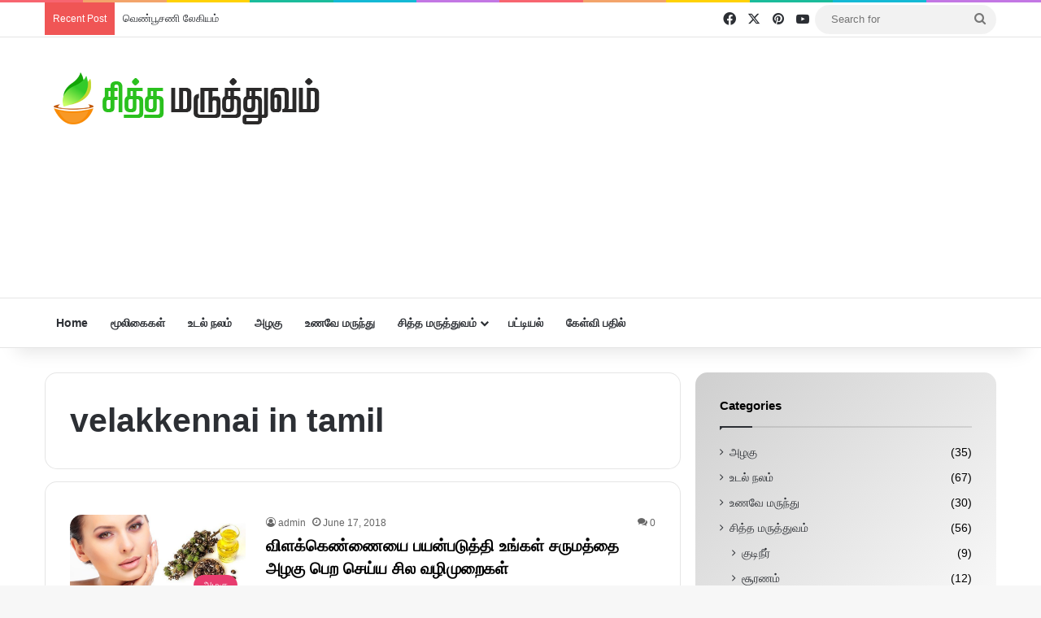

--- FILE ---
content_type: text/html; charset=UTF-8
request_url: https://www.siddhamaruthuvam.in/tag/velakkennai-in-tamil
body_size: 25051
content:
<!DOCTYPE html>
<html lang="en-US" class="" data-skin="light">
<head>
	<meta charset="UTF-8" />
	<link rel="profile" href="https://gmpg.org/xfn/11" />
	<script async src="https://www.googletagmanager.com/gtag/js?id=UA-92301138-1"></script>
<script>
  window.dataLayer = window.dataLayer || [];
  function gtag(){dataLayer.push(arguments);}
  gtag('js', new Date());

  gtag('config', 'UA-92301138-1');
</script>

	<script async src="https://pagead2.googlesyndication.com/pagead/js/adsbygoogle.js?client=ca-pub-1351837155753370"
     crossorigin="anonymous"></script>
	
<meta http-equiv='x-dns-prefetch-control' content='on'>
<link rel='dns-prefetch' href='//cdnjs.cloudflare.com' />
<link rel='dns-prefetch' href='//ajax.googleapis.com' />
<link rel='dns-prefetch' href='//fonts.googleapis.com' />
<link rel='dns-prefetch' href='//fonts.gstatic.com' />
<link rel='dns-prefetch' href='//s.gravatar.com' />
<link rel='dns-prefetch' href='//www.google-analytics.com' />
<style>
#wpadminbar #wp-admin-bar-wccp_free_top_button .ab-icon:before {
	content: "\f160";
	color: #02CA02;
	top: 3px;
}
#wpadminbar #wp-admin-bar-wccp_free_top_button .ab-icon {
	transform: rotate(45deg);
}
</style>
<meta name='robots' content='index, follow, max-image-preview:large, max-snippet:-1, max-video-preview:-1' />
		<style>img:is([sizes="auto" i], [sizes^="auto," i]) { contain-intrinsic-size: 3000px 1500px }</style>
		
	<!-- This site is optimized with the Yoast SEO plugin v24.5 - https://yoast.com/wordpress/plugins/seo/ -->
	<title>velakkennai in tamil Archives - சித்த மருத்துவம்</title>
	<link rel="canonical" href="https://www.siddhamaruthuvam.in/tag/velakkennai-in-tamil" />
	<meta property="og:locale" content="en_US" />
	<meta property="og:type" content="article" />
	<meta property="og:title" content="velakkennai in tamil Archives - சித்த மருத்துவம்" />
	<meta property="og:url" content="https://www.siddhamaruthuvam.in/tag/velakkennai-in-tamil" />
	<meta property="og:site_name" content="சித்த மருத்துவம்" />
	<meta name="twitter:card" content="summary_large_image" />
	<meta name="twitter:site" content="@siddhaherbal" />
	<!-- / Yoast SEO plugin. -->


<link rel='dns-prefetch' href='//stats.wp.com' />
<link rel='dns-prefetch' href='//www.googletagmanager.com' />
<link rel='dns-prefetch' href='//pagead2.googlesyndication.com' />
<link rel="alternate" type="application/rss+xml" title="சித்த மருத்துவம் &raquo; Feed" href="https://www.siddhamaruthuvam.in/feed" />
<link rel="alternate" type="application/rss+xml" title="சித்த மருத்துவம் &raquo; Comments Feed" href="https://www.siddhamaruthuvam.in/comments/feed" />
<link rel="alternate" type="application/rss+xml" title="சித்த மருத்துவம் &raquo; velakkennai in tamil Tag Feed" href="https://www.siddhamaruthuvam.in/tag/velakkennai-in-tamil/feed" />

		<style type="text/css">
			:root{				
			--tie-preset-gradient-1: linear-gradient(135deg, rgba(6, 147, 227, 1) 0%, rgb(155, 81, 224) 100%);
			--tie-preset-gradient-2: linear-gradient(135deg, rgb(122, 220, 180) 0%, rgb(0, 208, 130) 100%);
			--tie-preset-gradient-3: linear-gradient(135deg, rgba(252, 185, 0, 1) 0%, rgba(255, 105, 0, 1) 100%);
			--tie-preset-gradient-4: linear-gradient(135deg, rgba(255, 105, 0, 1) 0%, rgb(207, 46, 46) 100%);
			--tie-preset-gradient-5: linear-gradient(135deg, rgb(238, 238, 238) 0%, rgb(169, 184, 195) 100%);
			--tie-preset-gradient-6: linear-gradient(135deg, rgb(74, 234, 220) 0%, rgb(151, 120, 209) 20%, rgb(207, 42, 186) 40%, rgb(238, 44, 130) 60%, rgb(251, 105, 98) 80%, rgb(254, 248, 76) 100%);
			--tie-preset-gradient-7: linear-gradient(135deg, rgb(255, 206, 236) 0%, rgb(152, 150, 240) 100%);
			--tie-preset-gradient-8: linear-gradient(135deg, rgb(254, 205, 165) 0%, rgb(254, 45, 45) 50%, rgb(107, 0, 62) 100%);
			--tie-preset-gradient-9: linear-gradient(135deg, rgb(255, 203, 112) 0%, rgb(199, 81, 192) 50%, rgb(65, 88, 208) 100%);
			--tie-preset-gradient-10: linear-gradient(135deg, rgb(255, 245, 203) 0%, rgb(182, 227, 212) 50%, rgb(51, 167, 181) 100%);
			--tie-preset-gradient-11: linear-gradient(135deg, rgb(202, 248, 128) 0%, rgb(113, 206, 126) 100%);
			--tie-preset-gradient-12: linear-gradient(135deg, rgb(2, 3, 129) 0%, rgb(40, 116, 252) 100%);
			--tie-preset-gradient-13: linear-gradient(135deg, #4D34FA, #ad34fa);
			--tie-preset-gradient-14: linear-gradient(135deg, #0057FF, #31B5FF);
			--tie-preset-gradient-15: linear-gradient(135deg, #FF007A, #FF81BD);
			--tie-preset-gradient-16: linear-gradient(135deg, #14111E, #4B4462);
			--tie-preset-gradient-17: linear-gradient(135deg, #F32758, #FFC581);

			
					--main-nav-background: #FFFFFF;
					--main-nav-secondry-background: rgba(0,0,0,0.03);
					--main-nav-primary-color: #0088ff;
					--main-nav-contrast-primary-color: #FFFFFF;
					--main-nav-text-color: #2c2f34;
					--main-nav-secondry-text-color: rgba(0,0,0,0.5);
					--main-nav-main-border-color: rgba(0,0,0,0.1);
					--main-nav-secondry-border-color: rgba(0,0,0,0.08);
				
			}
		</style>
			<style>
			.lazyload,
			.lazyloading {
				max-width: 100%;
			}
		</style>
		<meta name="viewport" content="width=device-width, initial-scale=1.0" /><script type="text/javascript">
/* <![CDATA[ */
window._wpemojiSettings = {"baseUrl":"https:\/\/s.w.org\/images\/core\/emoji\/15.0.3\/72x72\/","ext":".png","svgUrl":"https:\/\/s.w.org\/images\/core\/emoji\/15.0.3\/svg\/","svgExt":".svg","source":{"concatemoji":"https:\/\/www.siddhamaruthuvam.in\/wp-includes\/js\/wp-emoji-release.min.js?ver=6.6.4"}};
/*! This file is auto-generated */
!function(i,n){var o,s,e;function c(e){try{var t={supportTests:e,timestamp:(new Date).valueOf()};sessionStorage.setItem(o,JSON.stringify(t))}catch(e){}}function p(e,t,n){e.clearRect(0,0,e.canvas.width,e.canvas.height),e.fillText(t,0,0);var t=new Uint32Array(e.getImageData(0,0,e.canvas.width,e.canvas.height).data),r=(e.clearRect(0,0,e.canvas.width,e.canvas.height),e.fillText(n,0,0),new Uint32Array(e.getImageData(0,0,e.canvas.width,e.canvas.height).data));return t.every(function(e,t){return e===r[t]})}function u(e,t,n){switch(t){case"flag":return n(e,"\ud83c\udff3\ufe0f\u200d\u26a7\ufe0f","\ud83c\udff3\ufe0f\u200b\u26a7\ufe0f")?!1:!n(e,"\ud83c\uddfa\ud83c\uddf3","\ud83c\uddfa\u200b\ud83c\uddf3")&&!n(e,"\ud83c\udff4\udb40\udc67\udb40\udc62\udb40\udc65\udb40\udc6e\udb40\udc67\udb40\udc7f","\ud83c\udff4\u200b\udb40\udc67\u200b\udb40\udc62\u200b\udb40\udc65\u200b\udb40\udc6e\u200b\udb40\udc67\u200b\udb40\udc7f");case"emoji":return!n(e,"\ud83d\udc26\u200d\u2b1b","\ud83d\udc26\u200b\u2b1b")}return!1}function f(e,t,n){var r="undefined"!=typeof WorkerGlobalScope&&self instanceof WorkerGlobalScope?new OffscreenCanvas(300,150):i.createElement("canvas"),a=r.getContext("2d",{willReadFrequently:!0}),o=(a.textBaseline="top",a.font="600 32px Arial",{});return e.forEach(function(e){o[e]=t(a,e,n)}),o}function t(e){var t=i.createElement("script");t.src=e,t.defer=!0,i.head.appendChild(t)}"undefined"!=typeof Promise&&(o="wpEmojiSettingsSupports",s=["flag","emoji"],n.supports={everything:!0,everythingExceptFlag:!0},e=new Promise(function(e){i.addEventListener("DOMContentLoaded",e,{once:!0})}),new Promise(function(t){var n=function(){try{var e=JSON.parse(sessionStorage.getItem(o));if("object"==typeof e&&"number"==typeof e.timestamp&&(new Date).valueOf()<e.timestamp+604800&&"object"==typeof e.supportTests)return e.supportTests}catch(e){}return null}();if(!n){if("undefined"!=typeof Worker&&"undefined"!=typeof OffscreenCanvas&&"undefined"!=typeof URL&&URL.createObjectURL&&"undefined"!=typeof Blob)try{var e="postMessage("+f.toString()+"("+[JSON.stringify(s),u.toString(),p.toString()].join(",")+"));",r=new Blob([e],{type:"text/javascript"}),a=new Worker(URL.createObjectURL(r),{name:"wpTestEmojiSupports"});return void(a.onmessage=function(e){c(n=e.data),a.terminate(),t(n)})}catch(e){}c(n=f(s,u,p))}t(n)}).then(function(e){for(var t in e)n.supports[t]=e[t],n.supports.everything=n.supports.everything&&n.supports[t],"flag"!==t&&(n.supports.everythingExceptFlag=n.supports.everythingExceptFlag&&n.supports[t]);n.supports.everythingExceptFlag=n.supports.everythingExceptFlag&&!n.supports.flag,n.DOMReady=!1,n.readyCallback=function(){n.DOMReady=!0}}).then(function(){return e}).then(function(){var e;n.supports.everything||(n.readyCallback(),(e=n.source||{}).concatemoji?t(e.concatemoji):e.wpemoji&&e.twemoji&&(t(e.twemoji),t(e.wpemoji)))}))}((window,document),window._wpemojiSettings);
/* ]]> */
</script>
<style id='wp-emoji-styles-inline-css' type='text/css'>

	img.wp-smiley, img.emoji {
		display: inline !important;
		border: none !important;
		box-shadow: none !important;
		height: 1em !important;
		width: 1em !important;
		margin: 0 0.07em !important;
		vertical-align: -0.1em !important;
		background: none !important;
		padding: 0 !important;
	}
</style>
<link rel='stylesheet' id='mediaelement-css' href='https://www.siddhamaruthuvam.in/wp-includes/js/mediaelement/mediaelementplayer-legacy.min.css?ver=4.2.17' type='text/css' media='all' />
<link rel='stylesheet' id='wp-mediaelement-css' href='https://www.siddhamaruthuvam.in/wp-includes/js/mediaelement/wp-mediaelement.min.css?ver=6.6.4' type='text/css' media='all' />
<style id='jetpack-sharing-buttons-style-inline-css' type='text/css'>
.jetpack-sharing-buttons__services-list{display:flex;flex-direction:row;flex-wrap:wrap;gap:0;list-style-type:none;margin:5px;padding:0}.jetpack-sharing-buttons__services-list.has-small-icon-size{font-size:12px}.jetpack-sharing-buttons__services-list.has-normal-icon-size{font-size:16px}.jetpack-sharing-buttons__services-list.has-large-icon-size{font-size:24px}.jetpack-sharing-buttons__services-list.has-huge-icon-size{font-size:36px}@media print{.jetpack-sharing-buttons__services-list{display:none!important}}.editor-styles-wrapper .wp-block-jetpack-sharing-buttons{gap:0;padding-inline-start:0}ul.jetpack-sharing-buttons__services-list.has-background{padding:1.25em 2.375em}
</style>
<style id='global-styles-inline-css' type='text/css'>
:root{--wp--preset--aspect-ratio--square: 1;--wp--preset--aspect-ratio--4-3: 4/3;--wp--preset--aspect-ratio--3-4: 3/4;--wp--preset--aspect-ratio--3-2: 3/2;--wp--preset--aspect-ratio--2-3: 2/3;--wp--preset--aspect-ratio--16-9: 16/9;--wp--preset--aspect-ratio--9-16: 9/16;--wp--preset--color--black: #000000;--wp--preset--color--cyan-bluish-gray: #abb8c3;--wp--preset--color--white: #ffffff;--wp--preset--color--pale-pink: #f78da7;--wp--preset--color--vivid-red: #cf2e2e;--wp--preset--color--luminous-vivid-orange: #ff6900;--wp--preset--color--luminous-vivid-amber: #fcb900;--wp--preset--color--light-green-cyan: #7bdcb5;--wp--preset--color--vivid-green-cyan: #00d084;--wp--preset--color--pale-cyan-blue: #8ed1fc;--wp--preset--color--vivid-cyan-blue: #0693e3;--wp--preset--color--vivid-purple: #9b51e0;--wp--preset--gradient--vivid-cyan-blue-to-vivid-purple: linear-gradient(135deg,rgba(6,147,227,1) 0%,rgb(155,81,224) 100%);--wp--preset--gradient--light-green-cyan-to-vivid-green-cyan: linear-gradient(135deg,rgb(122,220,180) 0%,rgb(0,208,130) 100%);--wp--preset--gradient--luminous-vivid-amber-to-luminous-vivid-orange: linear-gradient(135deg,rgba(252,185,0,1) 0%,rgba(255,105,0,1) 100%);--wp--preset--gradient--luminous-vivid-orange-to-vivid-red: linear-gradient(135deg,rgba(255,105,0,1) 0%,rgb(207,46,46) 100%);--wp--preset--gradient--very-light-gray-to-cyan-bluish-gray: linear-gradient(135deg,rgb(238,238,238) 0%,rgb(169,184,195) 100%);--wp--preset--gradient--cool-to-warm-spectrum: linear-gradient(135deg,rgb(74,234,220) 0%,rgb(151,120,209) 20%,rgb(207,42,186) 40%,rgb(238,44,130) 60%,rgb(251,105,98) 80%,rgb(254,248,76) 100%);--wp--preset--gradient--blush-light-purple: linear-gradient(135deg,rgb(255,206,236) 0%,rgb(152,150,240) 100%);--wp--preset--gradient--blush-bordeaux: linear-gradient(135deg,rgb(254,205,165) 0%,rgb(254,45,45) 50%,rgb(107,0,62) 100%);--wp--preset--gradient--luminous-dusk: linear-gradient(135deg,rgb(255,203,112) 0%,rgb(199,81,192) 50%,rgb(65,88,208) 100%);--wp--preset--gradient--pale-ocean: linear-gradient(135deg,rgb(255,245,203) 0%,rgb(182,227,212) 50%,rgb(51,167,181) 100%);--wp--preset--gradient--electric-grass: linear-gradient(135deg,rgb(202,248,128) 0%,rgb(113,206,126) 100%);--wp--preset--gradient--midnight: linear-gradient(135deg,rgb(2,3,129) 0%,rgb(40,116,252) 100%);--wp--preset--font-size--small: 13px;--wp--preset--font-size--medium: 20px;--wp--preset--font-size--large: 36px;--wp--preset--font-size--x-large: 42px;--wp--preset--spacing--20: 0.44rem;--wp--preset--spacing--30: 0.67rem;--wp--preset--spacing--40: 1rem;--wp--preset--spacing--50: 1.5rem;--wp--preset--spacing--60: 2.25rem;--wp--preset--spacing--70: 3.38rem;--wp--preset--spacing--80: 5.06rem;--wp--preset--shadow--natural: 6px 6px 9px rgba(0, 0, 0, 0.2);--wp--preset--shadow--deep: 12px 12px 50px rgba(0, 0, 0, 0.4);--wp--preset--shadow--sharp: 6px 6px 0px rgba(0, 0, 0, 0.2);--wp--preset--shadow--outlined: 6px 6px 0px -3px rgba(255, 255, 255, 1), 6px 6px rgba(0, 0, 0, 1);--wp--preset--shadow--crisp: 6px 6px 0px rgba(0, 0, 0, 1);}:where(.is-layout-flex){gap: 0.5em;}:where(.is-layout-grid){gap: 0.5em;}body .is-layout-flex{display: flex;}.is-layout-flex{flex-wrap: wrap;align-items: center;}.is-layout-flex > :is(*, div){margin: 0;}body .is-layout-grid{display: grid;}.is-layout-grid > :is(*, div){margin: 0;}:where(.wp-block-columns.is-layout-flex){gap: 2em;}:where(.wp-block-columns.is-layout-grid){gap: 2em;}:where(.wp-block-post-template.is-layout-flex){gap: 1.25em;}:where(.wp-block-post-template.is-layout-grid){gap: 1.25em;}.has-black-color{color: var(--wp--preset--color--black) !important;}.has-cyan-bluish-gray-color{color: var(--wp--preset--color--cyan-bluish-gray) !important;}.has-white-color{color: var(--wp--preset--color--white) !important;}.has-pale-pink-color{color: var(--wp--preset--color--pale-pink) !important;}.has-vivid-red-color{color: var(--wp--preset--color--vivid-red) !important;}.has-luminous-vivid-orange-color{color: var(--wp--preset--color--luminous-vivid-orange) !important;}.has-luminous-vivid-amber-color{color: var(--wp--preset--color--luminous-vivid-amber) !important;}.has-light-green-cyan-color{color: var(--wp--preset--color--light-green-cyan) !important;}.has-vivid-green-cyan-color{color: var(--wp--preset--color--vivid-green-cyan) !important;}.has-pale-cyan-blue-color{color: var(--wp--preset--color--pale-cyan-blue) !important;}.has-vivid-cyan-blue-color{color: var(--wp--preset--color--vivid-cyan-blue) !important;}.has-vivid-purple-color{color: var(--wp--preset--color--vivid-purple) !important;}.has-black-background-color{background-color: var(--wp--preset--color--black) !important;}.has-cyan-bluish-gray-background-color{background-color: var(--wp--preset--color--cyan-bluish-gray) !important;}.has-white-background-color{background-color: var(--wp--preset--color--white) !important;}.has-pale-pink-background-color{background-color: var(--wp--preset--color--pale-pink) !important;}.has-vivid-red-background-color{background-color: var(--wp--preset--color--vivid-red) !important;}.has-luminous-vivid-orange-background-color{background-color: var(--wp--preset--color--luminous-vivid-orange) !important;}.has-luminous-vivid-amber-background-color{background-color: var(--wp--preset--color--luminous-vivid-amber) !important;}.has-light-green-cyan-background-color{background-color: var(--wp--preset--color--light-green-cyan) !important;}.has-vivid-green-cyan-background-color{background-color: var(--wp--preset--color--vivid-green-cyan) !important;}.has-pale-cyan-blue-background-color{background-color: var(--wp--preset--color--pale-cyan-blue) !important;}.has-vivid-cyan-blue-background-color{background-color: var(--wp--preset--color--vivid-cyan-blue) !important;}.has-vivid-purple-background-color{background-color: var(--wp--preset--color--vivid-purple) !important;}.has-black-border-color{border-color: var(--wp--preset--color--black) !important;}.has-cyan-bluish-gray-border-color{border-color: var(--wp--preset--color--cyan-bluish-gray) !important;}.has-white-border-color{border-color: var(--wp--preset--color--white) !important;}.has-pale-pink-border-color{border-color: var(--wp--preset--color--pale-pink) !important;}.has-vivid-red-border-color{border-color: var(--wp--preset--color--vivid-red) !important;}.has-luminous-vivid-orange-border-color{border-color: var(--wp--preset--color--luminous-vivid-orange) !important;}.has-luminous-vivid-amber-border-color{border-color: var(--wp--preset--color--luminous-vivid-amber) !important;}.has-light-green-cyan-border-color{border-color: var(--wp--preset--color--light-green-cyan) !important;}.has-vivid-green-cyan-border-color{border-color: var(--wp--preset--color--vivid-green-cyan) !important;}.has-pale-cyan-blue-border-color{border-color: var(--wp--preset--color--pale-cyan-blue) !important;}.has-vivid-cyan-blue-border-color{border-color: var(--wp--preset--color--vivid-cyan-blue) !important;}.has-vivid-purple-border-color{border-color: var(--wp--preset--color--vivid-purple) !important;}.has-vivid-cyan-blue-to-vivid-purple-gradient-background{background: var(--wp--preset--gradient--vivid-cyan-blue-to-vivid-purple) !important;}.has-light-green-cyan-to-vivid-green-cyan-gradient-background{background: var(--wp--preset--gradient--light-green-cyan-to-vivid-green-cyan) !important;}.has-luminous-vivid-amber-to-luminous-vivid-orange-gradient-background{background: var(--wp--preset--gradient--luminous-vivid-amber-to-luminous-vivid-orange) !important;}.has-luminous-vivid-orange-to-vivid-red-gradient-background{background: var(--wp--preset--gradient--luminous-vivid-orange-to-vivid-red) !important;}.has-very-light-gray-to-cyan-bluish-gray-gradient-background{background: var(--wp--preset--gradient--very-light-gray-to-cyan-bluish-gray) !important;}.has-cool-to-warm-spectrum-gradient-background{background: var(--wp--preset--gradient--cool-to-warm-spectrum) !important;}.has-blush-light-purple-gradient-background{background: var(--wp--preset--gradient--blush-light-purple) !important;}.has-blush-bordeaux-gradient-background{background: var(--wp--preset--gradient--blush-bordeaux) !important;}.has-luminous-dusk-gradient-background{background: var(--wp--preset--gradient--luminous-dusk) !important;}.has-pale-ocean-gradient-background{background: var(--wp--preset--gradient--pale-ocean) !important;}.has-electric-grass-gradient-background{background: var(--wp--preset--gradient--electric-grass) !important;}.has-midnight-gradient-background{background: var(--wp--preset--gradient--midnight) !important;}.has-small-font-size{font-size: var(--wp--preset--font-size--small) !important;}.has-medium-font-size{font-size: var(--wp--preset--font-size--medium) !important;}.has-large-font-size{font-size: var(--wp--preset--font-size--large) !important;}.has-x-large-font-size{font-size: var(--wp--preset--font-size--x-large) !important;}
:where(.wp-block-post-template.is-layout-flex){gap: 1.25em;}:where(.wp-block-post-template.is-layout-grid){gap: 1.25em;}
:where(.wp-block-columns.is-layout-flex){gap: 2em;}:where(.wp-block-columns.is-layout-grid){gap: 2em;}
:root :where(.wp-block-pullquote){font-size: 1.5em;line-height: 1.6;}
</style>
<link rel='stylesheet' id='tie-css-base-css' href='https://www.siddhamaruthuvam.in/wp-content/themes/siddha/assets/css/base.min.css?ver=7.0.6' type='text/css' media='all' />
<link rel='stylesheet' id='tie-css-styles-css' href='https://www.siddhamaruthuvam.in/wp-content/themes/siddha/assets/css/style.min.css?ver=7.0.6' type='text/css' media='all' />
<link rel='stylesheet' id='tie-css-widgets-css' href='https://www.siddhamaruthuvam.in/wp-content/themes/siddha/assets/css/widgets.min.css?ver=7.0.6' type='text/css' media='all' />
<link rel='stylesheet' id='tie-css-helpers-css' href='https://www.siddhamaruthuvam.in/wp-content/themes/siddha/assets/css/helpers.min.css?ver=7.0.6' type='text/css' media='all' />
<link rel='stylesheet' id='tie-fontawesome5-css' href='https://www.siddhamaruthuvam.in/wp-content/themes/siddha/assets/css/fontawesome.css?ver=7.0.6' type='text/css' media='all' />
<style id='tie-fontawesome5-inline-css' type='text/css'>
#tie-container a.post-title:hover,#tie-container .post-title a:hover,#tie-container .thumb-overlay .thumb-title a:hover{background-size: 100% 2px;text-decoration: none !important;}a.post-title,.post-title a{background-image: linear-gradient(to bottom,#000 0%,#000 98%);background-size: 0 1px;background-repeat: no-repeat;background-position: left 100%;color: #000;}.dark-skin a.post-title,.dark-skin .post-title a{color: #fff;background-image: linear-gradient(to bottom,#fff 0%,#fff 98%);}#header-notification-bar{background: var( --tie-preset-gradient-13 );}#header-notification-bar{--tie-buttons-color: #FFFFFF;--tie-buttons-border-color: #FFFFFF;--tie-buttons-hover-color: #e1e1e1;--tie-buttons-hover-text: #000000;}#header-notification-bar{--tie-buttons-text: #000000;}#tie-popup-adblock .container-wrapper{background-color: #2ecc71 !important;color: #FFFFFF;}#tie-popup-adblock .container-wrapper .tie-btn-close:before{color: #FFFFFF;}.tie-cat-2,.tie-cat-item-2 > span{background-color:#e83c6f !important;color:#FFFFFF !important;}.tie-cat-2:after{border-top-color:#e83c6f !important;}.tie-cat-2:hover{background-color:#ca1e51 !important;}.tie-cat-2:hover:after{border-top-color:#ca1e51 !important;}.tie-cat-3,.tie-cat-item-3 > span{background-color:#01c6b2 !important;color:#FFFFFF !important;}.tie-cat-3:after{border-top-color:#01c6b2 !important;}.tie-cat-3:hover{background-color:#00a894 !important;}.tie-cat-3:hover:after{border-top-color:#00a894 !important;}.tie-cat-4,.tie-cat-item-4 > span{background-color:#00a53f !important;color:#FFFFFF !important;}.tie-cat-4:after{border-top-color:#00a53f !important;}.tie-cat-4:hover{background-color:#008721 !important;}.tie-cat-4:hover:after{border-top-color:#008721 !important;}.tie-cat-6,.tie-cat-item-6 > span{background-color:#f95c06 !important;color:#FFFFFF !important;}.tie-cat-6:after{border-top-color:#f95c06 !important;}.tie-cat-6:hover{background-color:#db3e00 !important;}.tie-cat-6:hover:after{border-top-color:#db3e00 !important;}.tie-cat-7,.tie-cat-item-7 > span{background-color:#09a009 !important;color:#FFFFFF !important;}.tie-cat-7:after{border-top-color:#09a009 !important;}.tie-cat-7:hover{background-color:#008200 !important;}.tie-cat-7:hover:after{border-top-color:#008200 !important;}body .mag-box .breaking,body .social-icons-widget .social-icons-item .social-link,body .widget_product_tag_cloud a,body .widget_tag_cloud a,body .post-tags a,body .widget_layered_nav_filters a,body .post-bottom-meta-title,body .post-bottom-meta a,body .post-cat,body .show-more-button,body #instagram-link.is-expanded .follow-button,body .cat-counter a + span,body .mag-box-options .slider-arrow-nav a,body .main-menu .cats-horizontal li a,body #instagram-link.is-compact,body .pages-numbers a,body .pages-nav-item,body .bp-pagination-links .page-numbers,body .fullwidth-area .widget_tag_cloud .tagcloud a,body ul.breaking-news-nav li.jnt-prev,body ul.breaking-news-nav li.jnt-next,body #tie-popup-search-mobile table.gsc-search-box{border-radius: 35px;}body .mag-box ul.breaking-news-nav li{border: 0 !important;}body #instagram-link.is-compact{padding-right: 40px;padding-left: 40px;}body .post-bottom-meta-title,body .post-bottom-meta a,body .more-link{padding-right: 15px;padding-left: 15px;}body #masonry-grid .container-wrapper .post-thumb img{border-radius: 0px;}body .video-thumbnail,body .review-item,body .review-summary,body .user-rate-wrap,body textarea,body input,body select{border-radius: 5px;}body .post-content-slideshow,body #tie-read-next,body .prev-next-post-nav .post-thumb,body .post-thumb img,body .container-wrapper,body .tie-popup-container .container-wrapper,body .widget,body .grid-slider-wrapper .grid-item,body .slider-vertical-navigation .slide,body .boxed-slider:not(.grid-slider-wrapper) .slide,body .buddypress-wrap .activity-list .load-more a,body .buddypress-wrap .activity-list .load-newest a,body .woocommerce .products .product .product-img img,body .woocommerce .products .product .product-img,body .woocommerce .woocommerce-tabs,body .woocommerce div.product .related.products,body .woocommerce div.product .up-sells.products,body .woocommerce .cart_totals,.woocommerce .cross-sells,body .big-thumb-left-box-inner,body .miscellaneous-box .posts-items li:first-child,body .single-big-img,body .masonry-with-spaces .container-wrapper .slide,body .news-gallery-items li .post-thumb,body .scroll-2-box .slide,.magazine1.archive:not(.bbpress) .entry-header-outer,.magazine1.search .entry-header-outer,.magazine1.archive:not(.bbpress) .mag-box .container-wrapper,.magazine1.search .mag-box .container-wrapper,body.magazine1 .entry-header-outer + .mag-box,body .digital-rating-static,body .entry q,body .entry blockquote,body #instagram-link.is-expanded,body.single-post .featured-area,body.post-layout-8 #content,body .footer-boxed-widget-area,body .tie-video-main-slider,body .post-thumb-overlay,body .widget_media_image img,body .stream-item-mag img,body .media-page-layout .post-element{border-radius: 15px;}#subcategories-section .container-wrapper{border-radius: 15px !important;margin-top: 15px !important;border-top-width: 1px !important;}@media (max-width: 767px) {.tie-video-main-slider iframe{border-top-right-radius: 15px;border-top-left-radius: 15px;}}.magazine1.archive:not(.bbpress) .mag-box .container-wrapper,.magazine1.search .mag-box .container-wrapper{margin-top: 15px;border-top-width: 1px;}body .section-wrapper:not(.container-full) .wide-slider-wrapper .slider-main-container,body .section-wrapper:not(.container-full) .wide-slider-three-slids-wrapper{border-radius: 15px;overflow: hidden;}body .wide-slider-nav-wrapper,body .share-buttons-bottom,body .first-post-gradient li:first-child .post-thumb:after,body .scroll-2-box .post-thumb:after{border-bottom-left-radius: 15px;border-bottom-right-radius: 15px;}body .main-menu .menu-sub-content,body .comp-sub-menu{border-bottom-left-radius: 10px;border-bottom-right-radius: 10px;}body.single-post .featured-area{overflow: hidden;}body #check-also-box.check-also-left{border-top-right-radius: 15px;border-bottom-right-radius: 15px;}body #check-also-box.check-also-right{border-top-left-radius: 15px;border-bottom-left-radius: 15px;}body .mag-box .breaking-news-nav li:last-child{border-top-right-radius: 35px;border-bottom-right-radius: 35px;}body .mag-box .breaking-title:before{border-top-left-radius: 35px;border-bottom-left-radius: 35px;}body .tabs li:last-child a,body .full-overlay-title li:not(.no-post-thumb) .block-title-overlay{border-top-right-radius: 15px;}body .center-overlay-title li:not(.no-post-thumb) .block-title-overlay,body .tabs li:first-child a{border-top-left-radius: 15px;}
</style>
<script type="text/javascript" src="https://www.siddhamaruthuvam.in/wp-includes/js/jquery/jquery.min.js?ver=3.7.1" id="jquery-core-js"></script>
<script type="text/javascript" src="https://www.siddhamaruthuvam.in/wp-includes/js/jquery/jquery-migrate.min.js?ver=3.4.1" id="jquery-migrate-js"></script>
<link rel="https://api.w.org/" href="https://www.siddhamaruthuvam.in/wp-json/" /><link rel="alternate" title="JSON" type="application/json" href="https://www.siddhamaruthuvam.in/wp-json/wp/v2/tags/2648" /><link rel="EditURI" type="application/rsd+xml" title="RSD" href="https://www.siddhamaruthuvam.in/xmlrpc.php?rsd" />
<meta name="generator" content="WordPress 6.6.4" />
<meta name="generator" content="Redux 4.5.9" /><meta name="generator" content="Site Kit by Google 1.167.0" /><script id="wpcp_disable_selection" type="text/javascript">
var image_save_msg='You are not allowed to save images!';
	var no_menu_msg='Context Menu disabled!';
	var smessage = "Content is protected !!";

function disableEnterKey(e)
{
	var elemtype = e.target.tagName;
	
	elemtype = elemtype.toUpperCase();
	
	if (elemtype == "TEXT" || elemtype == "TEXTAREA" || elemtype == "INPUT" || elemtype == "PASSWORD" || elemtype == "SELECT" || elemtype == "OPTION" || elemtype == "EMBED")
	{
		elemtype = 'TEXT';
	}
	
	if (e.ctrlKey){
     var key;
     if(window.event)
          key = window.event.keyCode;     //IE
     else
          key = e.which;     //firefox (97)
    //if (key != 17) alert(key);
     if (elemtype!= 'TEXT' && (key == 97 || key == 65 || key == 67 || key == 99 || key == 88 || key == 120 || key == 26 || key == 85  || key == 86 || key == 83 || key == 43 || key == 73))
     {
		if(wccp_free_iscontenteditable(e)) return true;
		show_wpcp_message('You are not allowed to copy content or view source');
		return false;
     }else
     	return true;
     }
}


/*For contenteditable tags*/
function wccp_free_iscontenteditable(e)
{
	var e = e || window.event; // also there is no e.target property in IE. instead IE uses window.event.srcElement
  	
	var target = e.target || e.srcElement;

	var elemtype = e.target.nodeName;
	
	elemtype = elemtype.toUpperCase();
	
	var iscontenteditable = "false";
		
	if(typeof target.getAttribute!="undefined" ) iscontenteditable = target.getAttribute("contenteditable"); // Return true or false as string
	
	var iscontenteditable2 = false;
	
	if(typeof target.isContentEditable!="undefined" ) iscontenteditable2 = target.isContentEditable; // Return true or false as boolean

	if(target.parentElement.isContentEditable) iscontenteditable2 = true;
	
	if (iscontenteditable == "true" || iscontenteditable2 == true)
	{
		if(typeof target.style!="undefined" ) target.style.cursor = "text";
		
		return true;
	}
}

////////////////////////////////////
function disable_copy(e)
{	
	var e = e || window.event; // also there is no e.target property in IE. instead IE uses window.event.srcElement
	
	var elemtype = e.target.tagName;
	
	elemtype = elemtype.toUpperCase();
	
	if (elemtype == "TEXT" || elemtype == "TEXTAREA" || elemtype == "INPUT" || elemtype == "PASSWORD" || elemtype == "SELECT" || elemtype == "OPTION" || elemtype == "EMBED")
	{
		elemtype = 'TEXT';
	}
	
	if(wccp_free_iscontenteditable(e)) return true;
	
	var isSafari = /Safari/.test(navigator.userAgent) && /Apple Computer/.test(navigator.vendor);
	
	var checker_IMG = '';
	if (elemtype == "IMG" && checker_IMG == 'checked' && e.detail >= 2) {show_wpcp_message(alertMsg_IMG);return false;}
	if (elemtype != "TEXT")
	{
		if (smessage !== "" && e.detail == 2)
			show_wpcp_message(smessage);
		
		if (isSafari)
			return true;
		else
			return false;
	}	
}

//////////////////////////////////////////
function disable_copy_ie()
{
	var e = e || window.event;
	var elemtype = window.event.srcElement.nodeName;
	elemtype = elemtype.toUpperCase();
	if(wccp_free_iscontenteditable(e)) return true;
	if (elemtype == "IMG") {show_wpcp_message(alertMsg_IMG);return false;}
	if (elemtype != "TEXT" && elemtype != "TEXTAREA" && elemtype != "INPUT" && elemtype != "PASSWORD" && elemtype != "SELECT" && elemtype != "OPTION" && elemtype != "EMBED")
	{
		return false;
	}
}	
function reEnable()
{
	return true;
}
document.onkeydown = disableEnterKey;
document.onselectstart = disable_copy_ie;
if(navigator.userAgent.indexOf('MSIE')==-1)
{
	document.onmousedown = disable_copy;
	document.onclick = reEnable;
}
function disableSelection(target)
{
    //For IE This code will work
    if (typeof target.onselectstart!="undefined")
    target.onselectstart = disable_copy_ie;
    
    //For Firefox This code will work
    else if (typeof target.style.MozUserSelect!="undefined")
    {target.style.MozUserSelect="none";}
    
    //All other  (ie: Opera) This code will work
    else
    target.onmousedown=function(){return false}
    target.style.cursor = "default";
}
//Calling the JS function directly just after body load
window.onload = function(){disableSelection(document.body);};

//////////////////special for safari Start////////////////
var onlongtouch;
var timer;
var touchduration = 1000; //length of time we want the user to touch before we do something

var elemtype = "";
function touchstart(e) {
	var e = e || window.event;
  // also there is no e.target property in IE.
  // instead IE uses window.event.srcElement
  	var target = e.target || e.srcElement;
	
	elemtype = window.event.srcElement.nodeName;
	
	elemtype = elemtype.toUpperCase();
	
	if(!wccp_pro_is_passive()) e.preventDefault();
	if (!timer) {
		timer = setTimeout(onlongtouch, touchduration);
	}
}

function touchend() {
    //stops short touches from firing the event
    if (timer) {
        clearTimeout(timer);
        timer = null;
    }
	onlongtouch();
}

onlongtouch = function(e) { //this will clear the current selection if anything selected
	
	if (elemtype != "TEXT" && elemtype != "TEXTAREA" && elemtype != "INPUT" && elemtype != "PASSWORD" && elemtype != "SELECT" && elemtype != "EMBED" && elemtype != "OPTION")	
	{
		if (window.getSelection) {
			if (window.getSelection().empty) {  // Chrome
			window.getSelection().empty();
			} else if (window.getSelection().removeAllRanges) {  // Firefox
			window.getSelection().removeAllRanges();
			}
		} else if (document.selection) {  // IE?
			document.selection.empty();
		}
		return false;
	}
};

document.addEventListener("DOMContentLoaded", function(event) { 
    window.addEventListener("touchstart", touchstart, false);
    window.addEventListener("touchend", touchend, false);
});

function wccp_pro_is_passive() {

  var cold = false,
  hike = function() {};

  try {
	  const object1 = {};
  var aid = Object.defineProperty(object1, 'passive', {
  get() {cold = true}
  });
  window.addEventListener('test', hike, aid);
  window.removeEventListener('test', hike, aid);
  } catch (e) {}

  return cold;
}
/*special for safari End*/
</script>
<script id="wpcp_disable_Right_Click" type="text/javascript">
document.ondragstart = function() { return false;}
	function nocontext(e) {
	   return false;
	}
	document.oncontextmenu = nocontext;
</script>
<style>
.unselectable
{
-moz-user-select:none;
-webkit-user-select:none;
cursor: default;
}
html
{
-webkit-touch-callout: none;
-webkit-user-select: none;
-khtml-user-select: none;
-moz-user-select: none;
-ms-user-select: none;
user-select: none;
-webkit-tap-highlight-color: rgba(0,0,0,0);
}
</style>
<script id="wpcp_css_disable_selection" type="text/javascript">
var e = document.getElementsByTagName('body')[0];
if(e)
{
	e.setAttribute('unselectable',"on");
}
</script>
	<style>img#wpstats{display:none}</style>
				<script>
			document.documentElement.className = document.documentElement.className.replace('no-js', 'js');
		</script>
				<style>
			.no-js img.lazyload {
				display: none;
			}

			figure.wp-block-image img.lazyloading {
				min-width: 150px;
			}

			.lazyload,
			.lazyloading {
				--smush-placeholder-width: 100px;
				--smush-placeholder-aspect-ratio: 1/1;
				width: var(--smush-image-width, var(--smush-placeholder-width)) !important;
				aspect-ratio: var(--smush-image-aspect-ratio, var(--smush-placeholder-aspect-ratio)) !important;
			}

						.lazyload, .lazyloading {
				opacity: 0;
			}

			.lazyloaded {
				opacity: 1;
				transition: opacity 400ms;
				transition-delay: 0ms;
			}

					</style>
		<meta http-equiv="X-UA-Compatible" content="IE=edge">

<!-- Google AdSense meta tags added by Site Kit -->
<meta name="google-adsense-platform-account" content="ca-host-pub-2644536267352236">
<meta name="google-adsense-platform-domain" content="sitekit.withgoogle.com">
<!-- End Google AdSense meta tags added by Site Kit -->

<!-- Google AdSense snippet added by Site Kit -->
<script type="text/javascript" async="async" src="https://pagead2.googlesyndication.com/pagead/js/adsbygoogle.js?client=ca-pub-1351837155753370&amp;host=ca-host-pub-2644536267352236" crossorigin="anonymous"></script>

<!-- End Google AdSense snippet added by Site Kit -->
<link rel="icon" href="https://www.siddhamaruthuvam.in/wp-content/uploads/2020/05/cropped-favicon-32x32.jpg" sizes="32x32" />
<link rel="icon" href="https://www.siddhamaruthuvam.in/wp-content/uploads/2020/05/cropped-favicon-192x192.jpg" sizes="192x192" />
<link rel="apple-touch-icon" href="https://www.siddhamaruthuvam.in/wp-content/uploads/2020/05/cropped-favicon-180x180.jpg" />
<meta name="msapplication-TileImage" content="https://www.siddhamaruthuvam.in/wp-content/uploads/2020/05/cropped-favicon-270x270.jpg" />
</head>

<body data-rsssl=1 id="tie-body" class="archive tag tag-velakkennai-in-tamil tag-2648 tie-no-js tag -id-2648 unselectable wrapper-has-shadow block-head-1 magazine3 magazine1 is-thumb-overlay-disabled is-desktop is-header-layout-3 has-header-ad sidebar-right has-sidebar">



<div class="background-overlay">

	<div id="tie-container" class="site tie-container">

		
		<div id="tie-wrapper">

			<div class="rainbow-line"></div>
<header id="theme-header" class="theme-header header-layout-3 main-nav-light main-nav-default-light main-nav-below has-stream-item top-nav-active top-nav-light top-nav-default-light top-nav-above has-shadow has-normal-width-logo mobile-header-centered">
	
<nav id="top-nav"  class="has-breaking-components top-nav header-nav has-breaking-news" aria-label="Secondary Navigation">
	<div class="container">
		<div class="topbar-wrapper">

			
			<div class="tie-alignleft">
				
<div class="breaking">

	<span class="breaking-title">
		<span class="tie-icon-bolt breaking-icon" aria-hidden="true"></span>
		<span class="breaking-title-text">Recent Post</span>
	</span>

	<ul id="breaking-news-in-header" class="breaking-news" data-type="reveal">

		
							<li class="news-item">
								<a href="https://www.siddhamaruthuvam.in/%e0%ae%9a%e0%af%8b%e0%ae%b3%e0%ae%ae%e0%af%8d-%e0%ae%aa%e0%ae%af%e0%ae%a9%e0%af%8d%e0%ae%95%e0%ae%b3%e0%af%8d.html">சோளம் பயன்கள்</a>
							</li>

							
							<li class="news-item">
								<a href="https://www.siddhamaruthuvam.in/venpoosani-legiyam.html">வெண்பூசணி லேகியம்</a>
							</li>

							
							<li class="news-item">
								<a href="https://www.siddhamaruthuvam.in/triphala-legiyam.html">திரிபலா லேகியம்</a>
							</li>

							
							<li class="news-item">
								<a href="https://www.siddhamaruthuvam.in/thalisapathiri-chooranam.html">தாளிசப்பத்திரி சூரணம்</a>
							</li>

							
							<li class="news-item">
								<a href="https://www.siddhamaruthuvam.in/kothamalli-sooranam.html">கொத்தமல்லி சூரணம்</a>
							</li>

							
							<li class="news-item">
								<a href="https://www.siddhamaruthuvam.in/vatha-madaki-thailam.html">வாதமடக்கித் தைலம்</a>
							</li>

							
							<li class="news-item">
								<a href="https://www.siddhamaruthuvam.in/siru_keerai_thailam.html">சிறுகீரை தைலம்</a>
							</li>

							
							<li class="news-item">
								<a href="https://www.siddhamaruthuvam.in/poondu_legiyam.html">பூண்டு லேகியம்</a>
							</li>

							
							<li class="news-item">
								<a href="https://www.siddhamaruthuvam.in/nochi-leaf-kudineer.html">நொச்சி குடிநீர்</a>
							</li>

							
							<li class="news-item">
								<a href="https://www.siddhamaruthuvam.in/neermulli-kudineer.html">நீர்முள்ளி குடிநீர்</a>
							</li>

							
	</ul>
</div><!-- #breaking /-->
			</div><!-- .tie-alignleft /-->

			<div class="tie-alignright">
				<ul class="components"> <li class="social-icons-item"><a class="social-link facebook-social-icon" rel="external noopener nofollow" target="_blank" href="https://www.facebook.com/siddhamaruthuvam.in"><span class="tie-social-icon tie-icon-facebook"></span><span class="screen-reader-text">Facebook</span></a></li><li class="social-icons-item"><a class="social-link twitter-social-icon" rel="external noopener nofollow" target="_blank" href="https://twitter.com/siddhaherbal"><span class="tie-social-icon tie-icon-twitter"></span><span class="screen-reader-text">X</span></a></li><li class="social-icons-item"><a class="social-link pinterest-social-icon" rel="external noopener nofollow" target="_blank" href="https://in.pinterest.com/siddhamaruthuvam"><span class="tie-social-icon tie-icon-pinterest"></span><span class="screen-reader-text">Pinterest</span></a></li><li class="social-icons-item"><a class="social-link youtube-social-icon" rel="external noopener nofollow" target="_blank" href="https://www.youtube.com/channel/UCvGCRLrAg8wznJhGtQGtYMg"><span class="tie-social-icon tie-icon-youtube"></span><span class="screen-reader-text">YouTube</span></a></li> 			<li class="search-bar menu-item custom-menu-link" aria-label="Search">
				<form method="get" id="search" action="https://www.siddhamaruthuvam.in/">
					<input id="search-input"  inputmode="search" type="text" name="s" title="Search for" placeholder="Search for" />
					<button id="search-submit" type="submit">
						<span class="tie-icon-search tie-search-icon" aria-hidden="true"></span>
						<span class="screen-reader-text">Search for</span>
					</button>
				</form>
			</li>
			</ul><!-- Components -->			</div><!-- .tie-alignright /-->

		</div><!-- .topbar-wrapper /-->
	</div><!-- .container /-->
</nav><!-- #top-nav /-->

<div class="container header-container">
	<div class="tie-row logo-row">

		
		<div class="logo-wrapper">
			<div class="tie-col-md-4 logo-container clearfix">
				<div id="mobile-header-components-area_1" class="mobile-header-components"></div>
		<div id="logo" class="image-logo" >

			
			<a title="சித்த மருத்துவம்" href="https://www.siddhamaruthuvam.in/">
				
				<picture class="tie-logo-default tie-logo-picture">
					
					<source class="tie-logo-source-default tie-logo-source" data-srcset="https://www.siddhamaruthuvam.in/wp-content/uploads/2019/08/siddhamaruthuvam-logo2.png">
					<img class="tie-logo-img-default tie-logo-img lazyload" data-src="https://www.siddhamaruthuvam.in/wp-content/uploads/2019/08/siddhamaruthuvam-logo2.png" alt="சித்த மருத்துவம்" width="350" height="70" style="--smush-placeholder-width: 350px; --smush-placeholder-aspect-ratio: 350/70;max-height:70px; width: auto;" src="[data-uri]" />
				</picture>
						</a>

			
		</div><!-- #logo /-->

		<div id="mobile-header-components-area_2" class="mobile-header-components"></div>			</div><!-- .tie-col /-->
		</div><!-- .logo-wrapper /-->

		<div class="tie-col-md-8 stream-item stream-item-top-wrapper"><div class="stream-item-top"><div class="stream-item-size" style=""><script async src="https://pagead2.googlesyndication.com/pagead/js/adsbygoogle.js?client=ca-pub-1351837155753370"
     crossorigin="anonymous"></script>
<!-- topad -->
<ins class="adsbygoogle"
     style="display:block"
     data-ad-client="ca-pub-1351837155753370"
     data-ad-slot="8133966073"
     data-ad-format="auto"
     data-full-width-responsive="true"></ins>
<script>
     (adsbygoogle = window.adsbygoogle || []).push({});
</script></div></div></div><!-- .tie-col /-->
	</div><!-- .tie-row /-->
</div><!-- .container /-->

<div class="main-nav-wrapper">
	<nav id="main-nav"  class="main-nav header-nav menu-style-default menu-style-solid-bg"  aria-label="Primary Navigation">
		<div class="container">

			<div class="main-menu-wrapper">

				
				<div id="menu-components-wrap">

					
					<div class="main-menu main-menu-wrap">
						<div id="main-nav-menu" class="main-menu header-menu"><ul id="menu-alter-menu" class="menu"><li id="menu-item-3337" class="menu-item menu-item-type-post_type menu-item-object-page menu-item-home menu-item-3337"><a href="https://www.siddhamaruthuvam.in/">Home</a></li>
<li id="menu-item-2289" class="menu-item menu-item-type-taxonomy menu-item-object-category menu-item-2289"><a href="https://www.siddhamaruthuvam.in/category/%e0%ae%ae%e0%af%82%e0%ae%b2%e0%ae%bf%e0%ae%95%e0%af%88%e0%ae%95%e0%ae%b3%e0%af%8d">மூலிகைகள்</a></li>
<li id="menu-item-2290" class="menu-item menu-item-type-taxonomy menu-item-object-category menu-item-2290"><a href="https://www.siddhamaruthuvam.in/category/%e0%ae%89%e0%ae%9f%e0%ae%b2%e0%af%8d-%e0%ae%a8%e0%ae%b2%e0%ae%ae%e0%af%8d">உடல் நலம்</a></li>
<li id="menu-item-2291" class="menu-item menu-item-type-taxonomy menu-item-object-category menu-item-2291"><a href="https://www.siddhamaruthuvam.in/category/%e0%ae%87%e0%ae%af%e0%ae%b1%e0%af%8d%e0%ae%95%e0%af%88-%e0%ae%85%e0%ae%b4%e0%ae%95%e0%af%81-%e0%ae%95%e0%af%81%e0%ae%b1%e0%ae%bf%e0%ae%aa%e0%af%8d%e0%ae%aa%e0%af%81%e0%ae%95%e0%ae%b3%e0%af%8d">அழகு</a></li>
<li id="menu-item-2292" class="menu-item menu-item-type-taxonomy menu-item-object-category menu-item-2292"><a href="https://www.siddhamaruthuvam.in/category/%e0%ae%89%e0%ae%a3%e0%ae%b5%e0%af%87-%e0%ae%ae%e0%ae%b0%e0%af%81%e0%ae%a8%e0%af%8d%e0%ae%a4%e0%af%81">உணவே மருந்து</a></li>
<li id="menu-item-3474" class="menu-item menu-item-type-custom menu-item-object-custom menu-item-has-children menu-item-3474"><a href="#">சித்த மருத்துவம்</a>
<ul class="sub-menu menu-sub-content">
	<li id="menu-item-3471" class="menu-item menu-item-type-taxonomy menu-item-object-category menu-item-3471"><a href="https://www.siddhamaruthuvam.in/category/%e0%ae%9a%e0%ae%bf%e0%ae%a4%e0%af%8d%e0%ae%a4-%e0%ae%ae%e0%ae%b0%e0%af%81%e0%ae%a4%e0%af%8d%e0%ae%a4%e0%af%81%e0%ae%b5%e0%ae%ae%e0%af%8d">சித்த மருத்துவம்</a></li>
	<li id="menu-item-3473" class="menu-item menu-item-type-taxonomy menu-item-object-category menu-item-3473"><a href="https://www.siddhamaruthuvam.in/category/%e0%ae%9a%e0%ae%bf%e0%ae%a4%e0%af%8d%e0%ae%a4-%e0%ae%ae%e0%ae%b0%e0%af%81%e0%ae%a4%e0%af%8d%e0%ae%a4%e0%af%81%e0%ae%b5%e0%ae%ae%e0%af%8d/%e0%ae%95%e0%af%81%e0%ae%9f%e0%ae%bf%e0%ae%a8%e0%af%80%e0%ae%b0%e0%af%8d">குடிநீர்</a></li>
	<li id="menu-item-3472" class="menu-item menu-item-type-taxonomy menu-item-object-category menu-item-3472"><a href="https://www.siddhamaruthuvam.in/category/%e0%ae%9a%e0%ae%bf%e0%ae%a4%e0%af%8d%e0%ae%a4-%e0%ae%ae%e0%ae%b0%e0%af%81%e0%ae%a4%e0%af%8d%e0%ae%a4%e0%af%81%e0%ae%b5%e0%ae%ae%e0%af%8d/%e0%ae%9a%e0%af%82%e0%ae%b0%e0%ae%a3%e0%ae%ae%e0%af%8d">சூரணம்</a></li>
	<li id="menu-item-3888" class="menu-item menu-item-type-taxonomy menu-item-object-category menu-item-3888"><a href="https://www.siddhamaruthuvam.in/category/%e0%ae%9a%e0%ae%bf%e0%ae%a4%e0%af%8d%e0%ae%a4-%e0%ae%ae%e0%ae%b0%e0%af%81%e0%ae%a4%e0%af%8d%e0%ae%a4%e0%af%81%e0%ae%b5%e0%ae%ae%e0%af%8d/%e0%ae%b2%e0%af%87%e0%ae%95%e0%ae%bf%e0%ae%af%e0%ae%ae%e0%af%8d">லேகியம்</a></li>
</ul>
</li>
<li id="menu-item-3434" class="menu-item menu-item-type-post_type menu-item-object-page menu-item-3434"><a href="https://www.siddhamaruthuvam.in/%e0%ae%ae%e0%af%82%e0%ae%b2%e0%ae%bf%e0%ae%95%e0%af%88-%e0%ae%aa%e0%ae%9f%e0%af%8d%e0%ae%9f%e0%ae%bf%e0%ae%af%e0%ae%b2%e0%af%8d">பட்டியல்</a></li>
<li id="menu-item-3475" class="menu-item menu-item-type-post_type menu-item-object-page menu-item-3475"><a href="https://www.siddhamaruthuvam.in/%e0%ae%95%e0%af%87%e0%ae%b3%e0%af%8d%e0%ae%b5%e0%ae%bf-%e0%ae%aa%e0%ae%a4%e0%ae%bf%e0%ae%b2%e0%af%8d">கேள்வி பதில்</a></li>
</ul></div>					</div><!-- .main-menu /-->

					<ul class="components"></ul><!-- Components -->
				</div><!-- #menu-components-wrap /-->
			</div><!-- .main-menu-wrapper /-->
		</div><!-- .container /-->

			</nav><!-- #main-nav /-->
</div><!-- .main-nav-wrapper /-->

</header>

<div id="content" class="site-content container"><div id="main-content-row" class="tie-row main-content-row">
	<div class="main-content tie-col-md-8 tie-col-xs-12" role="main">

		

			<header id="tag-title-section" class="entry-header-outer container-wrapper archive-title-wrapper">
				<h1 class="page-title">velakkennai in tamil</h1>			</header><!-- .entry-header-outer /-->

			
		<div class="mag-box small-wide-post-box wide-post-box top-news-box">
			<div class="container-wrapper">
				<div class="mag-box-container clearfix">
					<ul id="posts-container" data-layout="default" data-settings="{'uncropped_image':'jannah-image-post','category_meta':true,'post_meta':true,'excerpt':false,'excerpt_length':'20','read_more':false,'read_more_text':false,'media_overlay':true,'title_length':0,'is_full':false,'is_category':false}" class="posts-items">
<li class="post-item  post-1331 post type-post status-publish format-standard has-post-thumbnail category-2 tag-castor-oil-in-tamil tag-castor-oil-in-tamil-benefits tag-castor-oil-in-tamil-for-hair tag-castor-oil-uses-in-tamil tag-how-to-drink-castor-oil-in-tamil tag-muga-surukkam-neenga tag-saruma-alagu-pera tag-velakkennai-in-tamil tag-vilakkennai tag-vilakkennai-for-eyes-in-tamil tag-vilakkennai-payangal-tamil tag-1694 tag-1693 tag-1689 tag-1691 tag-1692 tag-106 tag-1695 tag-2645 tag-2646 tag-5432 tag-5437 tag-2644 tag-1686 tag-5436 tag-5433 tie-standard">

	
			<a aria-label="விளக்கெண்ணையை பயன்படுத்தி உங்கள்  சருமத்தை அழகு பெற செய்ய சில வழிமுறைகள்" href="https://www.siddhamaruthuvam.in/%e0%ae%9a%e0%ae%b0%e0%af%81%e0%ae%ae%e0%ae%a4%e0%af%8d%e0%ae%a4%e0%af%88-%e0%ae%85%e0%ae%b4%e0%ae%95%e0%af%81-%e0%ae%aa%e0%af%86%e0%ae%b1.html" class="post-thumb"><span class="post-cat-wrap"><span class="post-cat tie-cat-2">அழகு</span></span><img width="390" height="199" src="https://www.siddhamaruthuvam.in/wp-content/uploads/2018/06/சருமத்தை-அழகு-பெற.jpg" class="attachment-jannah-image-large size-jannah-image-large wp-post-image" alt="விளக்கெண்ணையை பயன்படுத்தி உங்கள் சருமத்தை அழகு பெற செய்ய சில வழிமுறைகள்" decoding="async" fetchpriority="high" /></a>
	<div class="post-details">

		<div class="post-meta clearfix"><span class="author-meta single-author no-avatars"><span class="meta-item meta-author-wrapper meta-author-1"><span class="meta-author"><a href="https://www.siddhamaruthuvam.in/author/maruthuvam" class="author-name tie-icon" title="admin">admin</a></span></span></span><span class="date meta-item tie-icon">June 17, 2018</span><div class="tie-alignright"><span class="meta-comment tie-icon meta-item fa-before">0</span></div></div><!-- .post-meta -->
		<h2 class="post-title"><a href="https://www.siddhamaruthuvam.in/%e0%ae%9a%e0%ae%b0%e0%af%81%e0%ae%ae%e0%ae%a4%e0%af%8d%e0%ae%a4%e0%af%88-%e0%ae%85%e0%ae%b4%e0%ae%95%e0%af%81-%e0%ae%aa%e0%af%86%e0%ae%b1.html">விளக்கெண்ணையை பயன்படுத்தி உங்கள்  சருமத்தை அழகு பெற செய்ய சில வழிமுறைகள்</a></h2>

			</div>
</li>

					</ul><!-- #posts-container /-->
					<div class="clearfix"></div>
				</div><!-- .mag-box-container /-->
			</div><!-- .container-wrapper /-->
		</div><!-- .mag-box /-->
	
	</div><!-- .main-content /-->


	<aside class="sidebar tie-col-md-4 tie-col-xs-12 normal-side" aria-label="Primary Sidebar">
		<div class="theiaStickySidebar">
			<style scoped type="text/css">
				#categories-18,
				#categories-18 .post-meta,
				#categories-18 .widget-title-icon,
				#categories-18 .widget-title .the-subtitle,
				#categories-18 .subscribe-widget-content h3{
					color: #000;
				}
			
				#categories-18{
					background-color: #cfcfcf;
					border: none;
				}

				#categories-18.widget-content-only{
					padding: 20px;
				}
			
				#categories-18{
					
				background: #cfcfcf;
				background: -webkit-linear-gradient(135deg, #ffffff, #cfcfcf );
				background:    -moz-linear-gradient(135deg, #ffffff, #cfcfcf );
				background:      -o-linear-gradient(135deg, #ffffff, #cfcfcf );
				background:         linear-gradient(135deg, #cfcfcf, #ffffff );
			
				}
			</style><div id="categories-18" class="container-wrapper widget widget_categories"><div class="widget-title the-global-title"><div class="the-subtitle">Categories</div></div>
			<ul>
					<li class="cat-item cat-item-2"><a href="https://www.siddhamaruthuvam.in/category/%e0%ae%87%e0%ae%af%e0%ae%b1%e0%af%8d%e0%ae%95%e0%af%88-%e0%ae%85%e0%ae%b4%e0%ae%95%e0%af%81-%e0%ae%95%e0%af%81%e0%ae%b1%e0%ae%bf%e0%ae%aa%e0%af%8d%e0%ae%aa%e0%af%81%e0%ae%95%e0%ae%b3%e0%af%8d">அழகு</a> (35)
</li>
	<li class="cat-item cat-item-3"><a href="https://www.siddhamaruthuvam.in/category/%e0%ae%89%e0%ae%9f%e0%ae%b2%e0%af%8d-%e0%ae%a8%e0%ae%b2%e0%ae%ae%e0%af%8d">உடல் நலம்</a> (67)
</li>
	<li class="cat-item cat-item-4"><a href="https://www.siddhamaruthuvam.in/category/%e0%ae%89%e0%ae%a3%e0%ae%b5%e0%af%87-%e0%ae%ae%e0%ae%b0%e0%af%81%e0%ae%a8%e0%af%8d%e0%ae%a4%e0%af%81">உணவே மருந்து</a> (30)
</li>
	<li class="cat-item cat-item-6"><a href="https://www.siddhamaruthuvam.in/category/%e0%ae%9a%e0%ae%bf%e0%ae%a4%e0%af%8d%e0%ae%a4-%e0%ae%ae%e0%ae%b0%e0%af%81%e0%ae%a4%e0%af%8d%e0%ae%a4%e0%af%81%e0%ae%b5%e0%ae%ae%e0%af%8d">சித்த மருத்துவம்</a> (56)
<ul class='children'>
	<li class="cat-item cat-item-4648"><a href="https://www.siddhamaruthuvam.in/category/%e0%ae%9a%e0%ae%bf%e0%ae%a4%e0%af%8d%e0%ae%a4-%e0%ae%ae%e0%ae%b0%e0%af%81%e0%ae%a4%e0%af%8d%e0%ae%a4%e0%af%81%e0%ae%b5%e0%ae%ae%e0%af%8d/%e0%ae%95%e0%af%81%e0%ae%9f%e0%ae%bf%e0%ae%a8%e0%af%80%e0%ae%b0%e0%af%8d">குடிநீர்</a> (9)
</li>
	<li class="cat-item cat-item-4228"><a href="https://www.siddhamaruthuvam.in/category/%e0%ae%9a%e0%ae%bf%e0%ae%a4%e0%af%8d%e0%ae%a4-%e0%ae%ae%e0%ae%b0%e0%af%81%e0%ae%a4%e0%af%8d%e0%ae%a4%e0%af%81%e0%ae%b5%e0%ae%ae%e0%af%8d/%e0%ae%9a%e0%af%82%e0%ae%b0%e0%ae%a3%e0%ae%ae%e0%af%8d">சூரணம்</a> (12)
</li>
	<li class="cat-item cat-item-5196"><a href="https://www.siddhamaruthuvam.in/category/%e0%ae%9a%e0%ae%bf%e0%ae%a4%e0%af%8d%e0%ae%a4-%e0%ae%ae%e0%ae%b0%e0%af%81%e0%ae%a4%e0%af%8d%e0%ae%a4%e0%af%81%e0%ae%b5%e0%ae%ae%e0%af%8d/%e0%ae%a4%e0%af%88%e0%ae%b2%e0%ae%ae%e0%af%8d">தைலம்</a> (8)
</li>
	<li class="cat-item cat-item-5197"><a href="https://www.siddhamaruthuvam.in/category/%e0%ae%9a%e0%ae%bf%e0%ae%a4%e0%af%8d%e0%ae%a4-%e0%ae%ae%e0%ae%b0%e0%af%81%e0%ae%a4%e0%af%8d%e0%ae%a4%e0%af%81%e0%ae%b5%e0%ae%ae%e0%af%8d/%e0%ae%b2%e0%af%87%e0%ae%95%e0%ae%bf%e0%ae%af%e0%ae%ae%e0%af%8d">லேகியம்</a> (7)
</li>
</ul>
</li>
	<li class="cat-item cat-item-7"><a href="https://www.siddhamaruthuvam.in/category/%e0%ae%ae%e0%af%82%e0%ae%b2%e0%ae%bf%e0%ae%95%e0%af%88%e0%ae%95%e0%ae%b3%e0%af%8d">மூலிகைகள்</a> (194)
</li>
			</ul>

			<div class="clearfix"></div></div><!-- .widget /--><div id="posts-list-widget-10" class="container-wrapper widget posts-list"><div class="widget-title the-global-title"><div class="the-subtitle">Recent Posts</div></div><div class="widget-posts-list-wrapper"><div class="widget-posts-list-container posts-list-circle" ><ul class="posts-list-items widget-posts-wrapper">
<li class="widget-single-post-item widget-post-list tie-standard">

			<div class="post-widget-thumbnail">

			
			<a aria-label="சோளம் பயன்கள்" href="https://www.siddhamaruthuvam.in/%e0%ae%9a%e0%af%8b%e0%ae%b3%e0%ae%ae%e0%af%8d-%e0%ae%aa%e0%ae%af%e0%ae%a9%e0%af%8d%e0%ae%95%e0%ae%b3%e0%af%8d.html" class="post-thumb"><img width="150" height="150" data-src="https://www.siddhamaruthuvam.in/wp-content/uploads/2018/01/மக்காச்சோளம்-150x150.jpg" class="attachment-thumbnail size-thumbnail wp-post-image lazyload" alt="மக்காச்சோளம்" decoding="async" src="[data-uri]" style="--smush-placeholder-width: 150px; --smush-placeholder-aspect-ratio: 150/150;" /></a>		</div><!-- post-alignleft /-->
	
	<div class="post-widget-body ">
		<a class="post-title the-subtitle" href="https://www.siddhamaruthuvam.in/%e0%ae%9a%e0%af%8b%e0%ae%b3%e0%ae%ae%e0%af%8d-%e0%ae%aa%e0%ae%af%e0%ae%a9%e0%af%8d%e0%ae%95%e0%ae%b3%e0%af%8d.html">சோளம் பயன்கள்</a>

		<div class="post-meta">
			<span class="date meta-item tie-icon">November 15, 2024</span>		</div>
	</div>
</li>

<li class="widget-single-post-item widget-post-list tie-standard">

			<div class="post-widget-thumbnail">

			
			<a aria-label="வெண்பூசணி லேகியம்" href="https://www.siddhamaruthuvam.in/venpoosani-legiyam.html" class="post-thumb"><img width="150" height="150" data-src="https://www.siddhamaruthuvam.in/wp-content/uploads/2023/05/Venpoosani-Legiyam-150x150.jpg" class="attachment-thumbnail size-thumbnail wp-post-image lazyload" alt="வெண்பூசணி லேகியம்" decoding="async" data-srcset="https://www.siddhamaruthuvam.in/wp-content/uploads/2023/05/Venpoosani-Legiyam-150x150.jpg 150w, https://www.siddhamaruthuvam.in/wp-content/uploads/2023/05/Venpoosani-Legiyam-300x300.jpg 300w" data-sizes="(max-width: 150px) 100vw, 150px" src="[data-uri]" style="--smush-placeholder-width: 150px; --smush-placeholder-aspect-ratio: 150/150;" /></a>		</div><!-- post-alignleft /-->
	
	<div class="post-widget-body ">
		<a class="post-title the-subtitle" href="https://www.siddhamaruthuvam.in/venpoosani-legiyam.html">வெண்பூசணி லேகியம்</a>

		<div class="post-meta">
			<span class="date meta-item tie-icon">May 4, 2023</span>		</div>
	</div>
</li>

<li class="widget-single-post-item widget-post-list tie-standard">

			<div class="post-widget-thumbnail">

			
			<a aria-label="திரிபலா லேகியம்" href="https://www.siddhamaruthuvam.in/triphala-legiyam.html" class="post-thumb"><img width="150" height="150" data-src="https://www.siddhamaruthuvam.in/wp-content/uploads/2023/05/triphala_legiyam-150x150.jpg" class="attachment-thumbnail size-thumbnail wp-post-image lazyload" alt="திரிபலா லேகியம்" decoding="async" data-srcset="https://www.siddhamaruthuvam.in/wp-content/uploads/2023/05/triphala_legiyam-150x150.jpg 150w, https://www.siddhamaruthuvam.in/wp-content/uploads/2023/05/triphala_legiyam-300x300.jpg 300w" data-sizes="(max-width: 150px) 100vw, 150px" src="[data-uri]" style="--smush-placeholder-width: 150px; --smush-placeholder-aspect-ratio: 150/150;" /></a>		</div><!-- post-alignleft /-->
	
	<div class="post-widget-body ">
		<a class="post-title the-subtitle" href="https://www.siddhamaruthuvam.in/triphala-legiyam.html">திரிபலா லேகியம்</a>

		<div class="post-meta">
			<span class="date meta-item tie-icon">May 3, 2023</span>		</div>
	</div>
</li>

<li class="widget-single-post-item widget-post-list tie-standard">

			<div class="post-widget-thumbnail">

			
			<a aria-label="தாளிசப்பத்திரி சூரணம்" href="https://www.siddhamaruthuvam.in/thalisapathiri-chooranam.html" class="post-thumb"><img width="150" height="150" data-src="https://www.siddhamaruthuvam.in/wp-content/uploads/2023/05/thalisapathiri-chooranam-150x150.jpg" class="attachment-thumbnail size-thumbnail wp-post-image lazyload" alt="தாளிசப்பத்திரி சூரணம்" decoding="async" data-srcset="https://www.siddhamaruthuvam.in/wp-content/uploads/2023/05/thalisapathiri-chooranam-150x150.jpg 150w, https://www.siddhamaruthuvam.in/wp-content/uploads/2023/05/thalisapathiri-chooranam-300x300.jpg 300w" data-sizes="(max-width: 150px) 100vw, 150px" src="[data-uri]" style="--smush-placeholder-width: 150px; --smush-placeholder-aspect-ratio: 150/150;" /></a>		</div><!-- post-alignleft /-->
	
	<div class="post-widget-body ">
		<a class="post-title the-subtitle" href="https://www.siddhamaruthuvam.in/thalisapathiri-chooranam.html">தாளிசப்பத்திரி சூரணம்</a>

		<div class="post-meta">
			<span class="date meta-item tie-icon">May 1, 2023</span>		</div>
	</div>
</li>

<li class="widget-single-post-item widget-post-list tie-standard">

			<div class="post-widget-thumbnail">

			
			<a aria-label="கொத்தமல்லி சூரணம்" href="https://www.siddhamaruthuvam.in/kothamalli-sooranam.html" class="post-thumb"><img width="150" height="150" data-src="https://www.siddhamaruthuvam.in/wp-content/uploads/2023/04/kothamalli-sooranam-150x150.jpg" class="attachment-thumbnail size-thumbnail wp-post-image lazyload" alt="கொத்தமல்லி சூரணம்" decoding="async" data-srcset="https://www.siddhamaruthuvam.in/wp-content/uploads/2023/04/kothamalli-sooranam-150x150.jpg 150w, https://www.siddhamaruthuvam.in/wp-content/uploads/2023/04/kothamalli-sooranam-300x300.jpg 300w" data-sizes="(max-width: 150px) 100vw, 150px" src="[data-uri]" style="--smush-placeholder-width: 150px; --smush-placeholder-aspect-ratio: 150/150;" /></a>		</div><!-- post-alignleft /-->
	
	<div class="post-widget-body ">
		<a class="post-title the-subtitle" href="https://www.siddhamaruthuvam.in/kothamalli-sooranam.html">கொத்தமல்லி சூரணம்</a>

		<div class="post-meta">
			<span class="date meta-item tie-icon">April 30, 2023</span>		</div>
	</div>
</li>
</ul></div></div><div class="clearfix"></div></div><!-- .widget /--><div id="stream-item-widget-15" class="container-wrapper widget stream-item-widget"><div class="stream-item-widget-content"><script async src="https://pagead2.googlesyndication.com/pagead/js/adsbygoogle.js?client=ca-pub-1351837155753370"
     crossorigin="anonymous"></script>
<!-- responsive-ads1 -->
<ins class="adsbygoogle"
     style="display:block"
     data-ad-client="ca-pub-1351837155753370"
     data-ad-slot="6174425060"
     data-ad-format="auto"
     data-full-width-responsive="true"></ins>
<script>
     (adsbygoogle = window.adsbygoogle || []).push({});
</script></div><div class="clearfix"></div></div><!-- .widget /--><div id="tag_cloud-9" class="container-wrapper widget widget_tag_cloud"><div class="tagcloud"><a href="https://www.siddhamaruthuvam.in/tag/mugam-palapalakka" class="tag-cloud-link tag-link-572 tag-link-position-1" style="font-size: 8pt;" aria-label="mugam palapalakka (3 items)">mugam palapalakka<span class="tag-link-count"> (3)</span></a>
<a href="https://www.siddhamaruthuvam.in/tag/nilavembu-kudineer" class="tag-cloud-link tag-link-1360 tag-link-position-2" style="font-size: 8pt;" aria-label="nilavembu kudineer (3 items)">nilavembu kudineer<span class="tag-link-count"> (3)</span></a>
<a href="https://www.siddhamaruthuvam.in/tag/piles-treatment-in-tamil" class="tag-cloud-link tag-link-1073 tag-link-position-3" style="font-size: 8pt;" aria-label="Piles Treatment in Tamil (3 items)">Piles Treatment in Tamil<span class="tag-link-count"> (3)</span></a>
<a href="https://www.siddhamaruthuvam.in/tag/thol-noigal-kunamaga" class="tag-cloud-link tag-link-816 tag-link-position-4" style="font-size: 22pt;" aria-label="thol noigal kunamaga (4 items)">thol noigal kunamaga<span class="tag-link-count"> (4)</span></a>
<a href="https://www.siddhamaruthuvam.in/tag/udal-edai-kuraiya" class="tag-cloud-link tag-link-783 tag-link-position-5" style="font-size: 8pt;" aria-label="udal edai kuraiya (3 items)">udal edai kuraiya<span class="tag-link-count"> (3)</span></a>
<a href="https://www.siddhamaruthuvam.in/tag/%e0%ae%85%e0%ae%95%e0%ae%a4%e0%af%8d%e0%ae%a4%e0%ae%bf%e0%ae%95%e0%af%8d%e0%ae%95%e0%af%80%e0%ae%b0%e0%af%88" class="tag-cloud-link tag-link-21 tag-link-position-6" style="font-size: 22pt;" aria-label="அகத்திக்கீரை (4 items)">அகத்திக்கீரை<span class="tag-link-count"> (4)</span></a>
<a href="https://www.siddhamaruthuvam.in/tag/%e0%ae%87%e0%ae%b0%e0%ae%a4%e0%af%8d%e0%ae%a4%e0%ae%ae%e0%af%8d-%e0%ae%9a%e0%af%81%e0%ae%a4%e0%af%8d%e0%ae%a4%e0%ae%ae%e0%ae%be%e0%ae%95" class="tag-cloud-link tag-link-307 tag-link-position-7" style="font-size: 8pt;" aria-label="இரத்தம் சுத்தமாக (3 items)">இரத்தம் சுத்தமாக<span class="tag-link-count"> (3)</span></a>
<a href="https://www.siddhamaruthuvam.in/tag/%e0%ae%95%e0%ae%aa%e0%ae%ae%e0%af%8d" class="tag-cloud-link tag-link-80 tag-link-position-8" style="font-size: 8pt;" aria-label="கபம் (3 items)">கபம்<span class="tag-link-count"> (3)</span></a>
<a href="https://www.siddhamaruthuvam.in/tag/%e0%ae%95%e0%af%81%e0%ae%b4%e0%ae%a8%e0%af%8d%e0%ae%a4%e0%af%88%e0%ae%af%e0%ae%bf%e0%ae%a9%e0%af%8d%e0%ae%ae%e0%af%88" class="tag-cloud-link tag-link-118 tag-link-position-9" style="font-size: 8pt;" aria-label="குழந்தையின்மை (3 items)">குழந்தையின்மை<span class="tag-link-count"> (3)</span></a>
<a href="https://www.siddhamaruthuvam.in/tag/%e0%ae%95%e0%af%8a%e0%ae%a4%e0%af%8d%e0%ae%a4%e0%ae%ae%e0%ae%b2%e0%af%8d%e0%ae%b2%e0%ae%bf" class="tag-cloud-link tag-link-395 tag-link-position-10" style="font-size: 8pt;" aria-label="கொத்தமல்லி (3 items)">கொத்தமல்லி<span class="tag-link-count"> (3)</span></a>
<a href="https://www.siddhamaruthuvam.in/tag/%e0%ae%9a%e0%ae%b0%e0%af%81%e0%ae%ae%e0%ae%ae%e0%af%8d-%e0%ae%aa%e0%af%8a%e0%ae%b2%e0%ae%bf%e0%ae%b5%e0%af%81-%e0%ae%aa%e0%af%86%e0%ae%b1" class="tag-cloud-link tag-link-103 tag-link-position-11" style="font-size: 8pt;" aria-label="சருமம் பொலிவு பெற (3 items)">சருமம் பொலிவு பெற<span class="tag-link-count"> (3)</span></a>
<a href="https://www.siddhamaruthuvam.in/tag/%e0%ae%9a%e0%ae%bf%e0%ae%a4%e0%af%8d%e0%ae%a4-%e0%ae%ae%e0%ae%b0%e0%af%81%e0%ae%a4%e0%af%8d%e0%ae%a4%e0%af%81%e0%ae%b5%e0%ae%ae%e0%af%8d-%e0%ae%aa%e0%ae%af%e0%ae%a9%e0%af%8d%e0%ae%95%e0%ae%b3%e0%af%8d" class="tag-cloud-link tag-link-1424 tag-link-position-12" style="font-size: 8pt;" aria-label="சித்த மருத்துவம் பயன்கள் (3 items)">சித்த மருத்துவம் பயன்கள்<span class="tag-link-count"> (3)</span></a>
<a href="https://www.siddhamaruthuvam.in/tag/%e0%ae%a8%e0%ae%bf%e0%ae%b2%e0%ae%b5%e0%af%87%e0%ae%ae%e0%af%8d%e0%ae%aa%e0%af%81" class="tag-cloud-link tag-link-83 tag-link-position-13" style="font-size: 8pt;" aria-label="நிலவேம்பு (3 items)">நிலவேம்பு<span class="tag-link-count"> (3)</span></a>
<a href="https://www.siddhamaruthuvam.in/tag/%e0%ae%a8%e0%af%80%e0%ae%b0%e0%ae%bf%e0%ae%b4%e0%ae%bf%e0%ae%b5%e0%af%81" class="tag-cloud-link tag-link-45 tag-link-position-14" style="font-size: 8pt;" aria-label="நீரிழிவு (3 items)">நீரிழிவு<span class="tag-link-count"> (3)</span></a>
<a href="https://www.siddhamaruthuvam.in/tag/%e0%ae%ae%e0%ae%9e%e0%af%8d%e0%ae%9a%e0%ae%b3%e0%af%8d-%e0%ae%95%e0%ae%be%e0%ae%ae%e0%ae%be%e0%ae%b2%e0%af%88" class="tag-cloud-link tag-link-23 tag-link-position-15" style="font-size: 8pt;" aria-label="மஞ்சள் காமாலை (3 items)">மஞ்சள் காமாலை<span class="tag-link-count"> (3)</span></a>
<a href="https://www.siddhamaruthuvam.in/tag/%e0%ae%ae%e0%af%81%e0%ae%95%e0%ae%aa%e0%af%8d%e0%ae%aa%e0%ae%b0%e0%af%81-%e0%ae%ae%e0%ae%b1%e0%af%88%e0%ae%af" class="tag-cloud-link tag-link-77 tag-link-position-16" style="font-size: 8pt;" aria-label="முகப்பரு மறைய (3 items)">முகப்பரு மறைய<span class="tag-link-count"> (3)</span></a>
<a href="https://www.siddhamaruthuvam.in/tag/%e0%ae%b5%e0%ae%af%e0%ae%bf%e0%ae%b1%e0%af%8d%e0%ae%b1%e0%af%81%e0%ae%aa%e0%af%8d%e0%ae%aa%e0%af%81%e0%ae%a3%e0%af%8d" class="tag-cloud-link tag-link-125 tag-link-position-17" style="font-size: 8pt;" aria-label="வயிற்றுப்புண் (3 items)">வயிற்றுப்புண்<span class="tag-link-count"> (3)</span></a>
<a href="https://www.siddhamaruthuvam.in/tag/%e0%ae%b5%e0%ae%be%e0%ae%a4%e0%ae%ae%e0%af%8d" class="tag-cloud-link tag-link-164 tag-link-position-18" style="font-size: 8pt;" aria-label="வாதம் (3 items)">வாதம்<span class="tag-link-count"> (3)</span></a></div>
<div class="clearfix"></div></div><!-- .widget /-->		</div><!-- .theiaStickySidebar /-->
	</aside><!-- .sidebar /-->
	</div><!-- .main-content-row /--></div><!-- #content /-->
					<div class="adsbygoogle Ad-Container sidebar-ad ad-slot" data-ad-manager-id="1" data-ad-module="1" data-ad-width="100" data-adblockkey="200" data-advadstrackid="1">
						<div style="z-index:-1; height:0; width:1px; visibility: hidden; bottom: -1px; left: 0;"></div>
					</div>
				
<footer id="footer" class="site-footer dark-skin dark-widgetized-area">

	
			<div id="footer-widgets-container">
				<div class="container">
					
		<div class="footer-widget-area ">
			<div class="tie-row">

									<div class="tie-col-sm-4 normal-side">
						<div id="youtube-widget-2" class="container-wrapper widget widget_youtube-widget"><div class="widget-title the-global-title"><div class="the-subtitle">Subscribe to our channel</div></div>
					<div class="youtube-box tie-ignore-fitvid">
						<div class="g-ytsubscribe" data-channelid="UCvGCRLrAg8wznJhGtQGtYMg" data-layout="full" data-count="default"></div>
					</div>
				<div class="clearfix"></div></div><!-- .widget /--><div id="nav_menu-2" class="container-wrapper widget widget_nav_menu"><div class="menu-footermenu-container"><ul id="menu-footermenu" class="menu"><li id="menu-item-577" class="menu-item menu-item-type-post_type menu-item-object-page menu-item-577"><a href="https://www.siddhamaruthuvam.in/%e0%ae%a4%e0%af%8a%e0%ae%9f%e0%ae%b0%e0%af%8d%e0%ae%aa%e0%af%81%e0%ae%95%e0%af%8a%e0%ae%b3%e0%af%8d%e0%ae%b3">தொடர்புகொள்ள</a></li>
<li id="menu-item-3921" class="menu-item menu-item-type-post_type menu-item-object-page menu-item-3921"><a href="https://www.siddhamaruthuvam.in/privacy-policy">Privacy Policy</a></li>
</ul></div><div class="clearfix"></div></div><!-- .widget /-->					</div><!-- .tie-col /-->
				
									<div class="tie-col-sm-4 normal-side">
						<div id="posts-list-widget-11" class="container-wrapper widget posts-list"><div class="widget-title the-global-title"><div class="the-subtitle">Recent Posts</div></div><div class="widget-posts-list-wrapper"><div class="widget-posts-list-container media-overlay" ><ul class="posts-list-items widget-posts-wrapper">
<li class="widget-single-post-item widget-post-list tie-standard">

			<div class="post-widget-thumbnail">

			
			<a aria-label="சோளம் பயன்கள்" href="https://www.siddhamaruthuvam.in/%e0%ae%9a%e0%af%8b%e0%ae%b3%e0%ae%ae%e0%af%8d-%e0%ae%aa%e0%ae%af%e0%ae%a9%e0%af%8d%e0%ae%95%e0%ae%b3%e0%af%8d.html" class="post-thumb"><img width="220" height="112" data-src="https://www.siddhamaruthuvam.in/wp-content/uploads/2018/01/மக்காச்சோளம்.jpg" class="attachment-jannah-image-small size-jannah-image-small tie-small-image wp-post-image lazyload" alt="மக்காச்சோளம்" decoding="async" data-srcset="https://www.siddhamaruthuvam.in/wp-content/uploads/2018/01/மக்காச்சோளம்.jpg 700w, https://www.siddhamaruthuvam.in/wp-content/uploads/2018/01/மக்காச்சோளம்-300x153.jpg 300w" data-sizes="(max-width: 220px) 100vw, 220px" src="[data-uri]" style="--smush-placeholder-width: 220px; --smush-placeholder-aspect-ratio: 220/112;" /></a>		</div><!-- post-alignleft /-->
	
	<div class="post-widget-body ">
		<a class="post-title the-subtitle" href="https://www.siddhamaruthuvam.in/%e0%ae%9a%e0%af%8b%e0%ae%b3%e0%ae%ae%e0%af%8d-%e0%ae%aa%e0%ae%af%e0%ae%a9%e0%af%8d%e0%ae%95%e0%ae%b3%e0%af%8d.html">சோளம் பயன்கள்</a>

		<div class="post-meta">
			<span class="date meta-item tie-icon">November 15, 2024</span>		</div>
	</div>
</li>

<li class="widget-single-post-item widget-post-list tie-standard">

			<div class="post-widget-thumbnail">

			
			<a aria-label="வெண்பூசணி லேகியம்" href="https://www.siddhamaruthuvam.in/venpoosani-legiyam.html" class="post-thumb"><img width="220" height="150" data-src="https://www.siddhamaruthuvam.in/wp-content/uploads/2023/05/Venpoosani-Legiyam-220x150.jpg" class="attachment-jannah-image-small size-jannah-image-small tie-small-image wp-post-image lazyload" alt="வெண்பூசணி லேகியம்" decoding="async" src="[data-uri]" style="--smush-placeholder-width: 220px; --smush-placeholder-aspect-ratio: 220/150;" /></a>		</div><!-- post-alignleft /-->
	
	<div class="post-widget-body ">
		<a class="post-title the-subtitle" href="https://www.siddhamaruthuvam.in/venpoosani-legiyam.html">வெண்பூசணி லேகியம்</a>

		<div class="post-meta">
			<span class="date meta-item tie-icon">May 4, 2023</span>		</div>
	</div>
</li>

<li class="widget-single-post-item widget-post-list tie-standard">

			<div class="post-widget-thumbnail">

			
			<a aria-label="திரிபலா லேகியம்" href="https://www.siddhamaruthuvam.in/triphala-legiyam.html" class="post-thumb"><img width="220" height="150" data-src="https://www.siddhamaruthuvam.in/wp-content/uploads/2023/05/triphala_legiyam-220x150.jpg" class="attachment-jannah-image-small size-jannah-image-small tie-small-image wp-post-image lazyload" alt="திரிபலா லேகியம்" decoding="async" src="[data-uri]" style="--smush-placeholder-width: 220px; --smush-placeholder-aspect-ratio: 220/150;" /></a>		</div><!-- post-alignleft /-->
	
	<div class="post-widget-body ">
		<a class="post-title the-subtitle" href="https://www.siddhamaruthuvam.in/triphala-legiyam.html">திரிபலா லேகியம்</a>

		<div class="post-meta">
			<span class="date meta-item tie-icon">May 3, 2023</span>		</div>
	</div>
</li>
</ul></div></div><div class="clearfix"></div></div><!-- .widget /-->					</div><!-- .tie-col /-->
				
									<div class="tie-col-sm-4 normal-side">
						<div id="tie-widget-categories-2" class="container-wrapper widget widget_categories tie-widget-categories"><div class="widget-title the-global-title"><div class="the-subtitle">Categories</div></div><ul>	<li class="cat-item cat-counter tie-cat-item-7"><a href="https://www.siddhamaruthuvam.in/category/%e0%ae%ae%e0%af%82%e0%ae%b2%e0%ae%bf%e0%ae%95%e0%af%88%e0%ae%95%e0%ae%b3%e0%af%8d">மூலிகைகள்</a> <span>194</span>
</li>
	<li class="cat-item cat-counter tie-cat-item-3"><a href="https://www.siddhamaruthuvam.in/category/%e0%ae%89%e0%ae%9f%e0%ae%b2%e0%af%8d-%e0%ae%a8%e0%ae%b2%e0%ae%ae%e0%af%8d">உடல் நலம்</a> <span>67</span>
</li>
	<li class="cat-item cat-counter tie-cat-item-6"><a href="https://www.siddhamaruthuvam.in/category/%e0%ae%9a%e0%ae%bf%e0%ae%a4%e0%af%8d%e0%ae%a4-%e0%ae%ae%e0%ae%b0%e0%af%81%e0%ae%a4%e0%af%8d%e0%ae%a4%e0%af%81%e0%ae%b5%e0%ae%ae%e0%af%8d">சித்த மருத்துவம்</a> <span>56</span>
<ul class='children'>
	<li class="cat-item cat-counter tie-cat-item-4228"><a href="https://www.siddhamaruthuvam.in/category/%e0%ae%9a%e0%ae%bf%e0%ae%a4%e0%af%8d%e0%ae%a4-%e0%ae%ae%e0%ae%b0%e0%af%81%e0%ae%a4%e0%af%8d%e0%ae%a4%e0%af%81%e0%ae%b5%e0%ae%ae%e0%af%8d/%e0%ae%9a%e0%af%82%e0%ae%b0%e0%ae%a3%e0%ae%ae%e0%af%8d">சூரணம்</a> <span>12</span>
</li>
	<li class="cat-item cat-counter tie-cat-item-4648"><a href="https://www.siddhamaruthuvam.in/category/%e0%ae%9a%e0%ae%bf%e0%ae%a4%e0%af%8d%e0%ae%a4-%e0%ae%ae%e0%ae%b0%e0%af%81%e0%ae%a4%e0%af%8d%e0%ae%a4%e0%af%81%e0%ae%b5%e0%ae%ae%e0%af%8d/%e0%ae%95%e0%af%81%e0%ae%9f%e0%ae%bf%e0%ae%a8%e0%af%80%e0%ae%b0%e0%af%8d">குடிநீர்</a> <span>9</span>
</li>
	<li class="cat-item cat-counter tie-cat-item-5196"><a href="https://www.siddhamaruthuvam.in/category/%e0%ae%9a%e0%ae%bf%e0%ae%a4%e0%af%8d%e0%ae%a4-%e0%ae%ae%e0%ae%b0%e0%af%81%e0%ae%a4%e0%af%8d%e0%ae%a4%e0%af%81%e0%ae%b5%e0%ae%ae%e0%af%8d/%e0%ae%a4%e0%af%88%e0%ae%b2%e0%ae%ae%e0%af%8d">தைலம்</a> <span>8</span>
</li>
	<li class="cat-item cat-counter tie-cat-item-5197"><a href="https://www.siddhamaruthuvam.in/category/%e0%ae%9a%e0%ae%bf%e0%ae%a4%e0%af%8d%e0%ae%a4-%e0%ae%ae%e0%ae%b0%e0%af%81%e0%ae%a4%e0%af%8d%e0%ae%a4%e0%af%81%e0%ae%b5%e0%ae%ae%e0%af%8d/%e0%ae%b2%e0%af%87%e0%ae%95%e0%ae%bf%e0%ae%af%e0%ae%ae%e0%af%8d">லேகியம்</a> <span>7</span>
</li>
</ul>
</li>
	<li class="cat-item cat-counter tie-cat-item-2"><a href="https://www.siddhamaruthuvam.in/category/%e0%ae%87%e0%ae%af%e0%ae%b1%e0%af%8d%e0%ae%95%e0%af%88-%e0%ae%85%e0%ae%b4%e0%ae%95%e0%af%81-%e0%ae%95%e0%af%81%e0%ae%b1%e0%ae%bf%e0%ae%aa%e0%af%8d%e0%ae%aa%e0%af%81%e0%ae%95%e0%ae%b3%e0%af%8d">அழகு</a> <span>35</span>
</li>
	<li class="cat-item cat-counter tie-cat-item-4"><a href="https://www.siddhamaruthuvam.in/category/%e0%ae%89%e0%ae%a3%e0%ae%b5%e0%af%87-%e0%ae%ae%e0%ae%b0%e0%af%81%e0%ae%a8%e0%af%8d%e0%ae%a4%e0%af%81">உணவே மருந்து</a> <span>30</span>
</li>
</ul><div class="clearfix"></div></div><!-- .widget /-->					</div><!-- .tie-col /-->
				
				
			</div><!-- .tie-row /-->
		</div><!-- .footer-widget-area /-->

						</div><!-- .container /-->
			</div><!-- #Footer-widgets-container /-->
			
			<div id="site-info" class="site-info">
				<div class="container">
					<div class="tie-row">
						<div class="tie-col-md-12">

							<div class="copyright-text copyright-text-first">https://www.siddhamaruthuvam.in 2026</div><ul class="social-icons"><li class="social-icons-item"><a class="social-link facebook-social-icon" rel="external noopener nofollow" target="_blank" href="https://www.facebook.com/siddhamaruthuvam.in"><span class="tie-social-icon tie-icon-facebook"></span><span class="screen-reader-text">Facebook</span></a></li><li class="social-icons-item"><a class="social-link twitter-social-icon" rel="external noopener nofollow" target="_blank" href="https://twitter.com/siddhaherbal"><span class="tie-social-icon tie-icon-twitter"></span><span class="screen-reader-text">X</span></a></li><li class="social-icons-item"><a class="social-link pinterest-social-icon" rel="external noopener nofollow" target="_blank" href="https://in.pinterest.com/siddhamaruthuvam"><span class="tie-social-icon tie-icon-pinterest"></span><span class="screen-reader-text">Pinterest</span></a></li><li class="social-icons-item"><a class="social-link youtube-social-icon" rel="external noopener nofollow" target="_blank" href="https://www.youtube.com/channel/UCvGCRLrAg8wznJhGtQGtYMg"><span class="tie-social-icon tie-icon-youtube"></span><span class="screen-reader-text">YouTube</span></a></li></ul> 

						</div><!-- .tie-col /-->
					</div><!-- .tie-row /-->
				</div><!-- .container /-->
			</div><!-- #site-info /-->
			
</footer><!-- #footer /-->


		<a id="go-to-top" class="go-to-top-button" href="#go-to-tie-body">
			<span class="tie-icon-angle-up"></span>
			<span class="screen-reader-text">Back to top button</span>
		</a>
	
		</div><!-- #tie-wrapper /-->

		
	</div><!-- #tie-container /-->
</div><!-- .background-overlay /-->

	<div id="wpcp-error-message" class="msgmsg-box-wpcp hideme"><span>error: </span>Content is protected !!</div>
	<script>
	var timeout_result;
	function show_wpcp_message(smessage)
	{
		if (smessage !== "")
			{
			var smessage_text = '<span>Alert: </span>'+smessage;
			document.getElementById("wpcp-error-message").innerHTML = smessage_text;
			document.getElementById("wpcp-error-message").className = "msgmsg-box-wpcp warning-wpcp showme";
			clearTimeout(timeout_result);
			timeout_result = setTimeout(hide_message, 3000);
			}
	}
	function hide_message()
	{
		document.getElementById("wpcp-error-message").className = "msgmsg-box-wpcp warning-wpcp hideme";
	}
	</script>
		<style>
	@media print {
	body * {display: none !important;}
		body:after {
		content: "You are not allowed to print preview this page, Thank you"; }
	}
	</style>
		<style type="text/css">
	#wpcp-error-message {
	    direction: ltr;
	    text-align: center;
	    transition: opacity 900ms ease 0s;
	    z-index: 99999999;
	}
	.hideme {
    	opacity:0;
    	visibility: hidden;
	}
	.showme {
    	opacity:1;
    	visibility: visible;
	}
	.msgmsg-box-wpcp {
		border:1px solid #f5aca6;
		border-radius: 10px;
		color: #555;
		font-family: Tahoma;
		font-size: 11px;
		margin: 10px;
		padding: 10px 36px;
		position: fixed;
		width: 255px;
		top: 50%;
  		left: 50%;
  		margin-top: -10px;
  		margin-left: -130px;
  		-webkit-box-shadow: 0px 0px 34px 2px rgba(242,191,191,1);
		-moz-box-shadow: 0px 0px 34px 2px rgba(242,191,191,1);
		box-shadow: 0px 0px 34px 2px rgba(242,191,191,1);
	}
	.msgmsg-box-wpcp span {
		font-weight:bold;
		text-transform:uppercase;
	}
		.warning-wpcp {
		background:#ffecec url('https://www.siddhamaruthuvam.in/wp-content/plugins/wp-content-copy-protector/images/warning.png') no-repeat 10px 50%;
	}
    </style>
<div id="is-scroller-outer"><div id="is-scroller"></div></div><div id="fb-root"></div><script type="text/javascript" id="tie-scripts-js-extra">
/* <![CDATA[ */
var tie = {"is_rtl":"","ajaxurl":"https:\/\/www.siddhamaruthuvam.in\/wp-admin\/admin-ajax.php","is_side_aside_light":"","is_taqyeem_active":"","is_sticky_video":"","mobile_menu_top":"","mobile_menu_active":"","mobile_menu_parent":"","lightbox_all":"","lightbox_gallery":"","lightbox_skin":"dark","lightbox_thumb":"vertical","lightbox_arrows":"","is_singular":"","autoload_posts":"","reading_indicator":"true","lazyload":"","select_share":"","select_share_twitter":"","select_share_facebook":"","select_share_linkedin":"","select_share_email":"","facebook_app_id":"5303202981","twitter_username":"","responsive_tables":"true","ad_blocker_detector":"true","sticky_behavior":"default","sticky_desktop":"true","sticky_mobile":"","sticky_mobile_behavior":"default","ajax_loader":"<div class=\"loader-overlay\"><div class=\"spinner-circle\"><\/div><\/div>","type_to_search":"","lang_no_results":"Nothing Found","sticky_share_mobile":"true","sticky_share_post":"","sticky_share_post_menu":"","ad_blocker_detector_delay":"10000"};
/* ]]> */
</script>
<script type="text/javascript" src="https://www.siddhamaruthuvam.in/wp-content/themes/siddha/assets/js/scripts.min.js?ver=7.0.6" id="tie-scripts-js"></script>
<script type="text/javascript" src="https://www.siddhamaruthuvam.in/wp-content/themes/siddha/assets/js/desktop.min.js?ver=7.0.6" id="tie-js-desktop-js"></script>
<script type="text/javascript" id="smush-lazy-load-js-before">
/* <![CDATA[ */
var smushLazyLoadOptions = {"autoResizingEnabled":false,"autoResizeOptions":{"precision":5,"skipAutoWidth":true}};
/* ]]> */
</script>
<script type="text/javascript" src="https://www.siddhamaruthuvam.in/wp-content/plugins/wp-smushit/app/assets/js/smush-lazy-load.min.js?ver=3.22.3" id="smush-lazy-load-js"></script>
<script type="text/javascript" src="https://stats.wp.com/e-202605.js" id="jetpack-stats-js" data-wp-strategy="defer"></script>
<script type="text/javascript" id="jetpack-stats-js-after">
/* <![CDATA[ */
_stq = window._stq || [];
_stq.push([ "view", JSON.parse("{\"v\":\"ext\",\"blog\":\"171767576\",\"post\":\"0\",\"tz\":\"5.5\",\"srv\":\"www.siddhamaruthuvam.in\",\"j\":\"1:14.3\"}") ]);
_stq.push([ "clickTrackerInit", "171767576", "0" ]);
/* ]]> */
</script>
<script type="text/javascript" src="https://www.siddhamaruthuvam.in/wp-content/themes/siddha/assets/js/br-news.js?ver=7.0.6" id="tie-js-breaking-js"></script>
<script type="text/javascript" src="https://apis.google.com/js/platform.js?ver=6.6.4" id="tie-google-platform-js-js"></script>
				<div id="tie-popup-adblock" class="tie-popup is-fixed-popup">

					<div class="tie-popup-container">
						<div class="container-wrapper">

																<a href="#" class="tie-btn-close remove big-btn light-btn" data-show-once="true">
										<span class="screen-reader-text">Close</span>
									</a>
									
							<span class="tie-adblock-icon tie-icon-ban" aria-hidden="true"></span>

							<h2>Adblock Detected</h2>

							<div class="adblock-message">
								please consider supporting us by disabling your ad blocker!							</div>

						</div><!-- .container-wrapper  /-->
					</div><!-- .tie-popup-container /-->
				</div><!-- .tie-popup /-->
					<script type='text/javascript'>
			!function(t){"use strict";t.loadCSS||(t.loadCSS=function(){});var e=loadCSS.relpreload={};if(e.support=function(){var e;try{e=t.document.createElement("link").relList.supports("preload")}catch(t){e=!1}return function(){return e}}(),e.bindMediaToggle=function(t){var e=t.media||"all";function a(){t.addEventListener?t.removeEventListener("load",a):t.attachEvent&&t.detachEvent("onload",a),t.setAttribute("onload",null),t.media=e}t.addEventListener?t.addEventListener("load",a):t.attachEvent&&t.attachEvent("onload",a),setTimeout(function(){t.rel="stylesheet",t.media="only x"}),setTimeout(a,3e3)},e.poly=function(){if(!e.support())for(var a=t.document.getElementsByTagName("link"),n=0;n<a.length;n++){var o=a[n];"preload"!==o.rel||"style"!==o.getAttribute("as")||o.getAttribute("data-loadcss")||(o.setAttribute("data-loadcss",!0),e.bindMediaToggle(o))}},!e.support()){e.poly();var a=t.setInterval(e.poly,500);t.addEventListener?t.addEventListener("load",function(){e.poly(),t.clearInterval(a)}):t.attachEvent&&t.attachEvent("onload",function(){e.poly(),t.clearInterval(a)})}"undefined"!=typeof exports?exports.loadCSS=loadCSS:t.loadCSS=loadCSS}("undefined"!=typeof global?global:this);
		</script>

		<script type='text/javascript'>
			var c = document.body.className;
			c = c.replace(/tie-no-js/, 'tie-js');
			document.body.className = c;
		</script>
		
</body>
</html>


--- FILE ---
content_type: text/html; charset=utf-8
request_url: https://accounts.google.com/o/oauth2/postmessageRelay?parent=https%3A%2F%2Fwww.siddhamaruthuvam.in&jsh=m%3B%2F_%2Fscs%2Fabc-static%2F_%2Fjs%2Fk%3Dgapi.lb.en.2kN9-TZiXrM.O%2Fd%3D1%2Frs%3DAHpOoo_B4hu0FeWRuWHfxnZ3V0WubwN7Qw%2Fm%3D__features__
body_size: 158
content:
<!DOCTYPE html><html><head><title></title><meta http-equiv="content-type" content="text/html; charset=utf-8"><meta http-equiv="X-UA-Compatible" content="IE=edge"><meta name="viewport" content="width=device-width, initial-scale=1, minimum-scale=1, maximum-scale=1, user-scalable=0"><script src='https://ssl.gstatic.com/accounts/o/2580342461-postmessagerelay.js' nonce="9ci8EgP5s9ry4oDFiAxt6g"></script></head><body><script type="text/javascript" src="https://apis.google.com/js/rpc:shindig_random.js?onload=init" nonce="9ci8EgP5s9ry4oDFiAxt6g"></script></body></html>

--- FILE ---
content_type: text/html; charset=utf-8
request_url: https://www.google.com/recaptcha/api2/aframe
body_size: 250
content:
<!DOCTYPE HTML><html><head><meta http-equiv="content-type" content="text/html; charset=UTF-8"></head><body><script nonce="gx35SHPY-Sti5YQkKlK_TA">/** Anti-fraud and anti-abuse applications only. See google.com/recaptcha */ try{var clients={'sodar':'https://pagead2.googlesyndication.com/pagead/sodar?'};window.addEventListener("message",function(a){try{if(a.source===window.parent){var b=JSON.parse(a.data);var c=clients[b['id']];if(c){var d=document.createElement('img');d.src=c+b['params']+'&rc='+(localStorage.getItem("rc::a")?sessionStorage.getItem("rc::b"):"");window.document.body.appendChild(d);sessionStorage.setItem("rc::e",parseInt(sessionStorage.getItem("rc::e")||0)+1);localStorage.setItem("rc::h",'1769455196966');}}}catch(b){}});window.parent.postMessage("_grecaptcha_ready", "*");}catch(b){}</script></body></html>